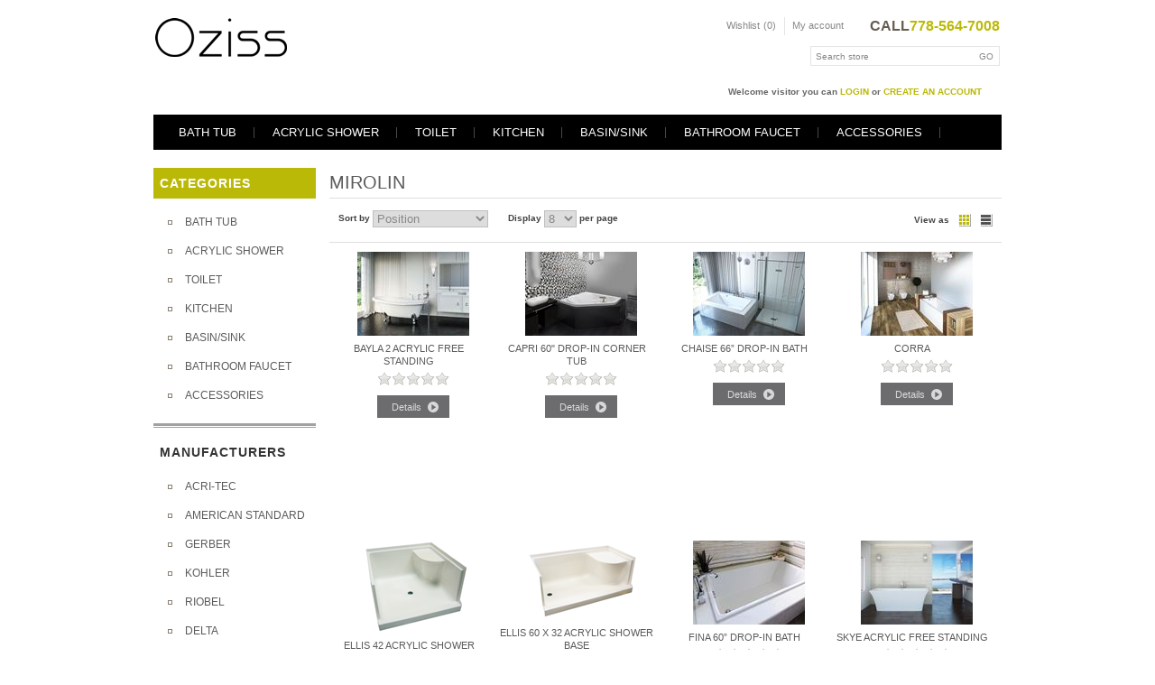

--- FILE ---
content_type: text/html; charset=utf-8
request_url: http://ozissdesigns.com/mirolin
body_size: 42525
content:

<!DOCTYPE html>
<html >
<head>
    <title>OZISS - WHOLESALE PLUMBING FIXTURES. MIROLIN</title>
    <meta http-equiv="Content-type" content="text/html;charset=UTF-8" />
    <meta name="description" content="" />
    <meta name="keywords" content="" />
    <meta name="generator" content="nopCommerce" />
    
    
            <meta name="viewport" content="width=device-width, initial-scale=1">

    
    <link href="/Themes/Furniture/Content/styles.css" rel="stylesheet" type="text/css" />
<link href="/Themes/Furniture/Content/responsive.css" rel="stylesheet" type="text/css" />
<link href="/Content/jquery-ui-themes/smoothness/jquery-ui-1.10.3.custom.min.css" rel="stylesheet" type="text/css" />

    <script src="/Scripts/jquery-1.10.2.min.js" type="text/javascript"></script>
<script src="/Scripts/jquery.validate.min.js" type="text/javascript"></script>
<script src="/Scripts/jquery.validate.unobtrusive.min.js" type="text/javascript"></script>
<script src="/Scripts/jquery-ui-1.10.3.custom.min.js" type="text/javascript"></script>
<script src="/Scripts/jquery-migrate-1.2.1.min.js" type="text/javascript"></script>
<script src="/Scripts/public.common.js" type="text/javascript"></script>
<script src="/Scripts/public.ajaxcart.js" type="text/javascript"></script>
<script src="/Themes/Furniture/Scripts/jquery.dd.min.js" type="text/javascript"></script>

    
    
    
    
    
<link rel="shortcut icon" href="http://ozissdesigns.com/favicon.ico" />
    <!--Powered by nopCommerce - http://www.nopCommerce.com-->
    <!--Copyright (c) 2008-2014-->
</head>
<body>
    


<div id="dialog-notifications-success" title="Notification" style="display:none;">
</div>
<div id="dialog-notifications-error" title="Error" style="display:none;">
</div>
<div id="bar-notification" class="bar-notification">
    <span class="close" title="Close">&nbsp;</span>
</div>




<!--[if lte IE 6]>
    <div style="clear:both; height:59px; position:relative;">
        <a href="http://www.microsoft.com/windows/internet-explorer/default.aspx" target="_blank">
            <img src="/Themes/Furniture/Content/images/warning_bar.jpg" height="42" width="820" alt="You are using an outdated browser. For a faster, safer browsing experience, upgrade for free today." />
        </a>
    </div>
<![endif]-->

<div class="master-wrapper-page">
    
    <div class="master-wrapper-content">
        <script type="text/javascript">
            AjaxCart.init(false, '.shopping-cart-box .cart-qty .qty', '.header-links .wishlist-qty', '#flyout-cart');
        </script>
        

<div class="header">
    
    <div class="header-logo">
        <a href="/">
            <img title="" alt="OZISS INDUSTRIES INC." src="/Themes/Furniture/Content/images/logo.png">
        </a>
    </div>
    <div class="header-links-wrapper">
        <div class="header-links">
    <ul>
        
            <li>
                <a href="/wishlist" class="ico-wishlist">
                    <span class="wishlist-label">Wishlist</span>
                    <span class="wishlist-qty">(0)</span>
                </a>
            </li>
            <li class="divider"></li>
        <li><a href="/customer/info" class="account">My account</a></li>
                
    </ul>
    <div class="call">
    <span class="message">CALL</span>
    <span class="phone">778-564-7008</span>
</div>
</div>

    </div>
    <div class="header-selectors-wrapper">
        <div class="header-selectors-inner">
            <div class="search-box">
                
<form action="/search" method="get" onsubmit="return check_small_search_form()">    <input type="text" class="search-box-text" id="small-searchterms" autocomplete="off" value="Search store" name="q" />
    <input type="submit" class="button-1 search-box-button" value="GO" />
    <script type="text/javascript">
        $(document).ready(function() {
            $("#small-searchterms").focus(function() {
                if (this.value == 'Search store') {
                    this.value = '';
                }
            });

            $("#small-searchterms").blur(function() {
                if (this.value == '') {
                    this.value = 'Search store';
                }
            });
        });

        function check_small_search_form() {
            var search_terms = $("#small-searchterms");
            if (search_terms.val() == "" || search_terms.val() == "Search store") {
                alert('Please enter some search keyword');
                search_terms.focus();
                return false;
            }
            return true;
        }
    </script>
        
            <script type="text/javascript">
                $(function() {
                    $('#small-searchterms').autocomplete({
                            delay: 500,
                            minLength: 3,
                            source: '/catalog/searchtermautocomplete',
                            select: function(event, ui) {
                                $("#small-searchterms").val(ui.item.label);
                                setLocation(ui.item.producturl);
                                return false;
                            }
                        })
                        .data("ui-autocomplete")._renderItem = function(ul, item) {
                            var t = item.label;
                            //html encode
                            t = htmlEncode(t);
                            return $("<li></li>")
                                .data("item.autocomplete", item)
                                .append("<a>" + t + "</a>")
                            .appendTo(ul);
                    };
                });
            </script>
        
</form>
            </div>
            <div class="selectors">
                <div class="tax-display-type-selector">
                    
                </div>
                <div class="language-selector">
                    
                </div>
                <div class="currency-selector">
                    
                </div>
            </div>
            
        </div>
        <div class="header-shoppingcart-wrapper">
            <div class="shopping-cart-box">
</div>
            
            <div class="welcome-block">
        <span>
            Welcome visitor you can 
            <a href="/login" class="ico-login">login</a>
             or 
            <a href="/register" class="ico-register">create an account</a>
        </span>
</div>

        </div>
    </div>
</div>


<script type="text/javascript">
    $(document).ready(function (e) {
        try {
            $(".header-selectors-wrapper select").msDropDown();
        } catch (e) {
            alert(e.message);
        }
    });
</script>
        <div class="header-menu">
            

<ul class="top-menu">
    

    <li>
        <a href="/bath-tubs">BATH TUB
        </a>
                <div class="top-menu-triangle"></div>
                <ul class="sublist firstLevel">
    <li>
        <a href="/free-standing">FREE STANDING
        </a>
                <ul class="sublist ">
    <li>
        <a href="/acyrlic">ACRYLIC
        </a>

    </li>
    <li>
        <a href="/composite">COMPOSITE
        </a>

    </li>
    <li>
        <a href="/clawfoot">CLAWFOOT
        </a>

    </li>
                </ul>

    </li>
    <li>
        <a href="/drop-ins">DROP-IN (ISLAND)
        </a>
                <ul class="sublist ">
    <li>
        <a href="/oval">OVAL
        </a>

    </li>
    <li>
        <a href="/rectangular">RECTANGULAR
        </a>

    </li>
                </ul>

    </li>
    <li>
        <a href="/skirted">SKIRTED
        </a>

    </li>
    <li>
        <a href="/corner">CORNER
        </a>

    </li>
    <li>
        <a href="/accessories">ACCESSORIES
        </a>

    </li>
                </ul>

    </li>
    <li>
        <a href="/shower">ACRYLIC SHOWER
        </a>
                <div class="top-menu-triangle"></div>
                <ul class="sublist firstLevel">
    <li>
        <a href="/shower-bases">SHOWER BASES
        </a>

    </li>
    <li>
        <a href="/shower-stalls">SHOWER STALLS
        </a>

    </li>
    <li>
        <a href="/accessories-3">ACCESSORIES
        </a>

    </li>
                </ul>

    </li>
    <li>
        <a href="/toilet">TOILET
        </a>
                <div class="top-menu-triangle"></div>
                <ul class="sublist firstLevel">
    <li>
        <a href="/one-piece">ONE-PIECE
        </a>

    </li>
    <li>
        <a href="/two-piece">TWO-PIECE
        </a>

    </li>
    <li>
        <a href="/seats-bidets">SEATS &amp; BIDETS
        </a>

    </li>
    <li>
        <a href="/accessories-4">ACCESSORIES
        </a>

    </li>
                </ul>

    </li>
    <li>
        <a href="/kitchen">KITCHEN
        </a>
                <div class="top-menu-triangle"></div>
                <ul class="sublist firstLevel">
    <li>
        <a href="/kitchen-sinks">KITCHEN SINKS
        </a>

    </li>
    <li>
        <a href="/garburators">GARBURATORS
        </a>

    </li>
    <li>
        <a href="/soap-dispensers">SOAP DISPENSERS
        </a>

    </li>
    <li>
        <a href="/kitchen-2">KITCHEN FAUCETS
        </a>

    </li>
    <li>
        <a href="/pot-fillers-2">POT FILLERS
        </a>

    </li>
    <li>
        <a href="/accessories-2">ACCESSORIES
        </a>

    </li>
                </ul>

    </li>
    <li>
        <a href="/basins">BASIN/SINK
        </a>
                <div class="top-menu-triangle"></div>
                <ul class="sublist firstLevel">
    <li>
        <a href="/art-basins">ARTISTIC BASINS 
        </a>

    </li>
    <li>
        <a href="/undermount">UNDERMOUNT CERAMIC
        </a>

    </li>
    <li>
        <a href="/topmount">DROP IN CERAMIC
        </a>

    </li>
    <li>
        <a href="/lavatory">COUNTERTOP CERAMIC
        </a>

    </li>
    <li>
        <a href="/accessories-5">ACCESSORIES
        </a>

    </li>
                </ul>

    </li>
    <li>
        <a href="/faucets">BATHROOM FAUCET
        </a>
                <div class="top-menu-triangle"></div>
                <ul class="sublist firstLevel">
    <li>
        <a href="/roman-tub-fillers">ROMAN TUB FILLERS
        </a>

    </li>
    <li>
        <a href="/lavatory-2">LAVATORY/SINK FAUCETS
        </a>

    </li>
    <li>
        <a href="/free-standing-tub-fillers">FREE STANDING/FLOORMOUNT TUB FILLERS
        </a>

    </li>
    <li>
        <a href="/shower-kits">SHOWER KITS
        </a>

    </li>
    <li>
        <a href="/hand-shower">HAND SHOWER/SHOWER HEAD/RAIN SHOWER
        </a>

    </li>
    <li>
        <a href="/shower-panel">SHOWER PANEL
        </a>

    </li>
    <li>
        <a href="/accessories-6">ACCESSORIES
        </a>

    </li>
                </ul>

    </li>
    <li>
        <a href="/accesories">ACCESSORIES
        </a>
                <div class="top-menu-triangle"></div>

    </li>
            <li><a href="/contactus-2"></a></li>
        
</ul>

<script type="text/javascript">
    $('li', '.top-menu').on('mouseenter', function () {
        $('a', $(this)).first().addClass('hover');
        if (!$(this).parent().hasClass('top-menu')) {
            var width = $(this).innerWidth();
            $('.sublist', $(this)).first().css('left', width + 15);
        }
        $('.sublist', $(this)).first().addClass('active');
        $('.top-menu-triangle', $(this)).addClass('active');
    });

    $('li', '.top-menu').on('mouseleave', function () {
        $('a', $(this)).first().removeClass('hover');
        $('.sublist', $(this)).first().removeClass('active');
        $('.top-menu-triangle', $(this)).removeClass('active');
    });

</script>

    <div id="mob-menu-button">
        <a href="">
            <span class="icon"><span class="line"></span><span class="line"></span><span class="line"></span></span>

            <span>Categories</span>
        </a>
    </div>
    <ul class="mob-top-menu">
        
    <li>
        <a href="/bath-tubs">BATH TUB
        </a>
                <div class="top-menu-triangle"></div>
                    <span class="expand">&nbsp;</span>
                <ul class="sublist firstLevel">
    <li>
        <a href="/free-standing">FREE STANDING
        </a>
                    <span class="expand">&nbsp;</span>
                <ul class="sublist ">
    <li>
        <a href="/acyrlic">ACRYLIC
        </a>

    </li>
    <li>
        <a href="/composite">COMPOSITE
        </a>

    </li>
    <li>
        <a href="/clawfoot">CLAWFOOT
        </a>

    </li>
                </ul>

    </li>
    <li>
        <a href="/drop-ins">DROP-IN (ISLAND)
        </a>
                    <span class="expand">&nbsp;</span>
                <ul class="sublist ">
    <li>
        <a href="/oval">OVAL
        </a>

    </li>
    <li>
        <a href="/rectangular">RECTANGULAR
        </a>

    </li>
                </ul>

    </li>
    <li>
        <a href="/skirted">SKIRTED
        </a>

    </li>
    <li>
        <a href="/corner">CORNER
        </a>

    </li>
    <li>
        <a href="/accessories">ACCESSORIES
        </a>

    </li>
                </ul>

    </li>
    <li>
        <a href="/shower">ACRYLIC SHOWER
        </a>
                <div class="top-menu-triangle"></div>
                    <span class="expand">&nbsp;</span>
                <ul class="sublist firstLevel">
    <li>
        <a href="/shower-bases">SHOWER BASES
        </a>

    </li>
    <li>
        <a href="/shower-stalls">SHOWER STALLS
        </a>

    </li>
    <li>
        <a href="/accessories-3">ACCESSORIES
        </a>

    </li>
                </ul>

    </li>
    <li>
        <a href="/toilet">TOILET
        </a>
                <div class="top-menu-triangle"></div>
                    <span class="expand">&nbsp;</span>
                <ul class="sublist firstLevel">
    <li>
        <a href="/one-piece">ONE-PIECE
        </a>

    </li>
    <li>
        <a href="/two-piece">TWO-PIECE
        </a>

    </li>
    <li>
        <a href="/seats-bidets">SEATS &amp; BIDETS
        </a>

    </li>
    <li>
        <a href="/accessories-4">ACCESSORIES
        </a>

    </li>
                </ul>

    </li>
    <li>
        <a href="/kitchen">KITCHEN
        </a>
                <div class="top-menu-triangle"></div>
                    <span class="expand">&nbsp;</span>
                <ul class="sublist firstLevel">
    <li>
        <a href="/kitchen-sinks">KITCHEN SINKS
        </a>

    </li>
    <li>
        <a href="/garburators">GARBURATORS
        </a>

    </li>
    <li>
        <a href="/soap-dispensers">SOAP DISPENSERS
        </a>

    </li>
    <li>
        <a href="/kitchen-2">KITCHEN FAUCETS
        </a>

    </li>
    <li>
        <a href="/pot-fillers-2">POT FILLERS
        </a>

    </li>
    <li>
        <a href="/accessories-2">ACCESSORIES
        </a>

    </li>
                </ul>

    </li>
    <li>
        <a href="/basins">BASIN/SINK
        </a>
                <div class="top-menu-triangle"></div>
                    <span class="expand">&nbsp;</span>
                <ul class="sublist firstLevel">
    <li>
        <a href="/art-basins">ARTISTIC BASINS 
        </a>

    </li>
    <li>
        <a href="/undermount">UNDERMOUNT CERAMIC
        </a>

    </li>
    <li>
        <a href="/topmount">DROP IN CERAMIC
        </a>

    </li>
    <li>
        <a href="/lavatory">COUNTERTOP CERAMIC
        </a>

    </li>
    <li>
        <a href="/accessories-5">ACCESSORIES
        </a>

    </li>
                </ul>

    </li>
    <li>
        <a href="/faucets">BATHROOM FAUCET
        </a>
                <div class="top-menu-triangle"></div>
                    <span class="expand">&nbsp;</span>
                <ul class="sublist firstLevel">
    <li>
        <a href="/roman-tub-fillers">ROMAN TUB FILLERS
        </a>

    </li>
    <li>
        <a href="/lavatory-2">LAVATORY/SINK FAUCETS
        </a>

    </li>
    <li>
        <a href="/free-standing-tub-fillers">FREE STANDING/FLOORMOUNT TUB FILLERS
        </a>

    </li>
    <li>
        <a href="/shower-kits">SHOWER KITS
        </a>

    </li>
    <li>
        <a href="/hand-shower">HAND SHOWER/SHOWER HEAD/RAIN SHOWER
        </a>

    </li>
    <li>
        <a href="/shower-panel">SHOWER PANEL
        </a>

    </li>
    <li>
        <a href="/accessories-6">ACCESSORIES
        </a>

    </li>
                </ul>

    </li>
    <li>
        <a href="/accesories">ACCESSORIES
        </a>
                <div class="top-menu-triangle"></div>

    </li>
                    <li><a href="/contactus-2"></a></li>
                
    </ul>
    <script type="text/javascript">
        $('a', $('#mob-menu-button')).toggle(function() {
                $('.mob-top-menu').addClass('show');
            },
            function() {
                $('.mob-top-menu').removeClass('show');
            }
        );

        $(function($) {
            $('.mob-top-menu .expand').click(function() {
                var parent = $(this).parent();
                if (parent.hasClass('active')) {
                    $(".sublist:first", parent).hide(300);
                    parent.removeClass('active');
                } else {
                    $(".sublist:first", parent).show(300);
                    parent.addClass('active');
                }
            });
        });
    </script>

        </div>
        
        
        <div class="ajax-loading-block-window" style="display: none">
            <div class="loading-image">
            </div>
        </div>
        <div class="master-wrapper-main">
            

<div class="side-2">

    <div class="block block-category-navigation">
        <div class="title">
            <strong>Categories</strong>
        </div>
        <div class="listbox">
            <ul class="list">
    <li class="inactive">
        <a href="/bath-tubs">BATH TUB
        </a>

    </li>
    <li class="inactive">
        <a href="/shower">ACRYLIC SHOWER
        </a>

    </li>
    <li class="inactive">
        <a href="/toilet">TOILET
        </a>

    </li>
    <li class="inactive">
        <a href="/kitchen">KITCHEN
        </a>

    </li>
    <li class="inactive">
        <a href="/basins">BASIN/SINK
        </a>

    </li>
    <li class="inactive">
        <a href="/faucets">BATHROOM FAUCET
        </a>

    </li>
    <li class="inactive">
        <a href="/accesories">ACCESSORIES
        </a>

    </li>
            </ul>
        </div>
    </div>
    <div class="block block-manufacturer-navigation">
        <div class="title">
            <strong>Manufacturers</strong>
        </div>
        <div class="listbox">
            <ul class="list">
                    <li class="inactive"><a href="/acr-tec">ACRI-TEC</a>
                    </li>
                    <li class="inactive"><a href="/american-standard">AMERICAN STANDARD</a>
                    </li>
                    <li class="inactive"><a href="/gerber">GERBER</a>
                    </li>
                    <li class="inactive"><a href="/kohler">KOHLER</a>
                    </li>
                    <li class="inactive"><a href="/riobel">RIOBEL</a>
                    </li>
                    <li class="inactive"><a href="/delta">DELTA</a>
                    </li>
                    <li class="inactive"><a href="/moen">MOEN</a>
                    </li>
                    <li class="inactive"><a href="/grohe">GROHE</a>
                    </li>
                    <li class="inactive"><a href="/aquabrass">AQUABRASS</a>
                    </li>
                    <li class="inactive"><a href="/toto">TOTO</a>
                    </li>
            </ul>
                <div class="view-all">
                    <a href="/manufacturer/all">View all</a>
                </div>
        </div>
    </div>
    <div class="block block-popular-tags">
        <div class="title">
            <strong>Popular tags</strong>
        </div>
        <div class="listbox">
            <div class="tags">
                <ul>
                        <li><a href="/producttag/35/air-dryer" style="font-size:90%;">AIR DRYER</a></li>
                        <li><a href="/producttag/19/automatic-flush" style="font-size:90%;">automatic flush</a></li>
                        <li><a href="/producttag/28/bidet" style="font-size:90%;">BIDET</a></li>
                        <li><a href="/producttag/29/bidet-seat" style="font-size:90%;">BIDET SEAT</a></li>
                        <li><a href="/producttag/30/bidet-toilet" style="font-size:90%;">BIDET TOILET</a></li>
                        <li><a href="/producttag/17/bidet-toilet-combo" style="font-size:90%;">bidet toilet combo</a></li>
                        <li><a href="/producttag/8/brizo" style="font-size:90%;">BRIZO</a></li>
                        <li><a href="/producttag/27/designer-fixture" style="font-size:90%;">designer fixture.</a></li>
                        <li><a href="/producttag/37/dual-flush-toilet" style="font-size:90%;">Dual Flush Toilet</a></li>
                        <li><a href="/producttag/26/eco-friendly" style="font-size:90%;">eco-friendly</a></li>
                        <li><a href="/producttag/7/faucet" style="font-size:90%;">FAUCET</a></li>
                        <li><a href="/producttag/18/heated-seat" style="font-size:90%;">heated seat</a></li>
                        <li><a href="/producttag/36/intelligent-toilet" style="font-size:90%;">Intelligent Toilet</a></li>
                        <li><a href="/producttag/5/kitchen" style="font-size:90%;">KITCHEN</a></li>
                        <li><a href="/producttag/10/kitchen-faucet" style="font-size:90%;">KITCHEN FAUCET</a></li>
                </ul>
            </div>
                <div class="view-all">
                    <a href="/producttag/all">View all</a>
                </div>
        </div>
    </div>
<div class="block block-newsletter">
    <div class="title">
        <strong>Newsletter</strong>
    </div>
    <div class="listbox">
        <div id="newsletter-subscribe-block" class="newsletter-subscribe-block">
            <span>Sign up for our newsletter:</span>
            <div class="newsletter-email">
                
                <input type="text"
                       id="newsletter-email"
                       name="NewsletterEmail"
                       value="Put your e-mail here..."
                       onfocus="if (this.value == 'Put your e-mail here...') this.value = '';"
                       onblur="if (this.value == '' ) {this.value='Put your e-mail here...' ;}" />
                <span class="field-validation-valid" data-valmsg-for="NewsletterEmail" data-valmsg-replace="true"></span>
            </div>
            <div class="buttons">
                <input type="button" value="Subscribe" id="newsletter-subscribe-button" class="button-1 newsletter-subscribe-button" />
                <span id="subscribe-loading-progress" style="display: none;" class="please-wait">Wait...</span>
            </div>
        </div>
        <div id="newsletter-result-block" class="newsletter-result-block">
        </div>
    </div>
    <script type="text/javascript">
        $(document).ready(function () {
            $('#newsletter-subscribe-button').click(function () {

                var email = $("#newsletter-email").val();
                var subscribeProgress = $("#subscribe-loading-progress");
                subscribeProgress.show();
                $.ajax({
                    cache: false,
                    type: "POST",
                    url: "/subscribenewsletter",
                    data: { "email": email },
                    success: function (data) {
                        subscribeProgress.hide();
                        $("#newsletter-result-block").html(data.Result);
                        if (data.Success) {
                            $('#newsletter-subscribe-block').hide();
                            $('#newsletter-result-block').show();
                        }
                        else {
                            $('#newsletter-result-block').fadeIn("slow").delay(2000).fadeOut("slow");
                        }
                    },
                    error: function (xhr, ajaxOptions, thrownError) {
                        alert('Failed to subscribe.');
                        subscribeProgress.hide();
                    }
                });
                return false;
            });
        });
    </script>
</div>
</div>
<div class="center-2">
    
    
<div class="page manufacturer-page">
    <div class="page-title">
        <h1>MIROLIN</h1>
    </div>
    <div class="page-body">
        
        
        
        
        
        <div class="product-selectors">
            
                <div class="product-sorting">
                    <span>Sort by</span>
                    <select id="products-orderby" name="products-orderby" onchange="setLocation(this.value);"><option selected="selected" value="http://ozissdesigns.com/mirolin?orderby=0">Position</option>
<option value="http://ozissdesigns.com/mirolin?orderby=5">Name: A to Z</option>
<option value="http://ozissdesigns.com/mirolin?orderby=6">Name: Z to A</option>
<option value="http://ozissdesigns.com/mirolin?orderby=10">Price: Low to High</option>
<option value="http://ozissdesigns.com/mirolin?orderby=11">Price: High to Low</option>
<option value="http://ozissdesigns.com/mirolin?orderby=15">Created on</option>
</select>
                </div>
                                        <div class="product-viewmode">
                    <span>View as</span>
                            <a class="grid-view selected" href="http://ozissdesigns.com/mirolin?viewmode=grid" title="Grid view"></a>
                            <a class="list-view " href="http://ozissdesigns.com/mirolin?viewmode=list" title="List view"></a>

                </div>
                            <div class="product-page-size">
                    <span>Display</span>
                    <select id="products-pagesize" name="products-pagesize" onchange="setLocation(this.value);"><option value="http://ozissdesigns.com/mirolin?pagesize=4">4</option>
<option selected="selected" value="http://ozissdesigns.com/mirolin?pagesize=8">8</option>
<option value="http://ozissdesigns.com/mirolin?pagesize=12">12</option>
</select>
                    <span>per page</span>
                </div>
        </div>
        
        
        
                <div class="product-grid">
                        <div class="item-box">
                            
<div class="product-item" data-productid="967">
    <div class="picture">
        <a href="/bayla-2-acrylic-free-standing-3" title="Show details for   Bayla 2 Acrylic Free Standing">
            <img alt="Picture of   Bayla 2 Acrylic Free Standing" src="http://ozissdesigns.com/content/images/thumbs/0001354_bayla-2-acrylic-free-standing_125.jpeg" title="Show details for   Bayla 2 Acrylic Free Standing" />
        </a>
    </div>
    <div class="details">
        <h2 class="product-title">
            <a href="/bayla-2-acrylic-free-standing-3">  Bayla 2 Acrylic Free Standing</a>
        </h2>
            <div class="product-rating-box" title="0 review(s)">
                <div class="rating">
                    <div style="width: 0%">
                    </div>
                </div>
            </div>
        <div class="description">
            MODEL#: CF1020
        </div>
        <div class="add-info">
            <div class="prices">
                <span class="price actual-price"></span>
            </div>
            <div class="buttons">
                <input type="button" value="Details" class="product-box-detail-button" onclick="setLocation('/bayla-2-acrylic-free-standing-3')" />
                
            </div>
            
        </div>
    </div>
</div>

                        </div>
                        <div class="item-box">
                            
<div class="product-item" data-productid="968">
    <div class="picture">
        <a href="/capri-drop-in-baths-3" title="Show details for   Capri 60&quot; Drop-in CORNER TUB">
            <img alt="Picture of   Capri 60&quot; Drop-in CORNER TUB" src="http://www.ozissdesigns.com/content/images/thumbs/0001355_capri-60-drop-in-corner-tub_125.jpeg" title="Show details for   Capri 60&quot; Drop-in CORNER TUB" />
        </a>
    </div>
    <div class="details">
        <h2 class="product-title">
            <a href="/capri-drop-in-baths-3">  Capri 60&quot; Drop-in CORNER TUB</a>
        </h2>
            <div class="product-rating-box" title="0 review(s)">
                <div class="rating">
                    <div style="width: 0%">
                    </div>
                </div>
            </div>
        <div class="description">
            BO51 (Drain right of centre)
BO50 (Drain left of centre)
        </div>
        <div class="add-info">
            <div class="prices">
                <span class="price actual-price"></span>
            </div>
            <div class="buttons">
                <input type="button" value="Details" class="product-box-detail-button" onclick="setLocation('/capri-drop-in-baths-3')" />
                
            </div>
            
        </div>
    </div>
</div>

                        </div>
                        <div class="item-box">
                            
<div class="product-item" data-productid="969">
    <div class="picture">
        <a href="/mirolin-chaise-66-drop-in-bath-3" title="Show details for   Chaise 66” Drop-In Bath">
            <img alt="Picture of   Chaise 66” Drop-In Bath" src="http://ozissdesigns.com/content/images/thumbs/0001356_chaise-66-drop-in-bath_125.jpeg" title="Show details for   Chaise 66” Drop-In Bath" />
        </a>
    </div>
    <div class="details">
        <h2 class="product-title">
            <a href="/mirolin-chaise-66-drop-in-bath-3">  Chaise 66” Drop-In Bath</a>
        </h2>
            <div class="product-rating-box" title="0 review(s)">
                <div class="rating">
                    <div style="width: 0%">
                    </div>
                </div>
            </div>
        <div class="description">
            
        </div>
        <div class="add-info">
            <div class="prices">
                <span class="price actual-price"></span>
            </div>
            <div class="buttons">
                <input type="button" value="Details" class="product-box-detail-button" onclick="setLocation('/mirolin-chaise-66-drop-in-bath-3')" />
                
            </div>
            
        </div>
    </div>
</div>

                        </div>
                        <div class="item-box">
                            
<div class="product-item" data-productid="970">
    <div class="picture">
        <a href="/corra-3" title="Show details for   CORRA">
            <img alt="Picture of   CORRA" src="http://www.ozissdesigns.com/content/images/thumbs/0001357_corra_125.jpeg" title="Show details for   CORRA" />
        </a>
    </div>
    <div class="details">
        <h2 class="product-title">
            <a href="/corra-3">  CORRA</a>
        </h2>
            <div class="product-rating-box" title="0 review(s)">
                <div class="rating">
                    <div style="width: 0%">
                    </div>
                </div>
            </div>
        <div class="description">
            MODEL NO:BO32L/R
        </div>
        <div class="add-info">
            <div class="prices">
                <span class="price actual-price"></span>
            </div>
            <div class="buttons">
                <input type="button" value="Details" class="product-box-detail-button" onclick="setLocation('/corra-3')" />
                
            </div>
            
        </div>
    </div>
</div>

                        </div>
                        <div class="item-box">
                            
<div class="product-item" data-productid="971">
    <div class="picture">
        <a href="/mirolin-ellis-42-acrylic-shower-base-3" title="Show details for   Ellis 42 Acrylic Shower Base">
            <img alt="Picture of   Ellis 42 Acrylic Shower Base" src="http://ozissdesigns.com/content/images/thumbs/0001471_ellis-42-acrylic-shower-base_125.png" title="Show details for   Ellis 42 Acrylic Shower Base" />
        </a>
    </div>
    <div class="details">
        <h2 class="product-title">
            <a href="/mirolin-ellis-42-acrylic-shower-base-3">  Ellis 42 Acrylic Shower Base</a>
        </h2>
            <div class="product-rating-box" title="0 review(s)">
                <div class="rating">
                    <div style="width: 0%">
                    </div>
                </div>
            </div>
        <div class="description">
            
        </div>
        <div class="add-info">
            <div class="prices">
                <span class="price actual-price"></span>
            </div>
            <div class="buttons">
                <input type="button" value="Details" class="product-box-detail-button" onclick="setLocation('/mirolin-ellis-42-acrylic-shower-base-3')" />
                
            </div>
            
        </div>
    </div>
</div>

                        </div>
                        <div class="item-box">
                            
<div class="product-item" data-productid="972">
    <div class="picture">
        <a href="/ellis-60-x-32-acrylic-shower-base-3" title="Show details for   Ellis 60 x 32 Acrylic Shower Base">
            <img alt="Picture of   Ellis 60 x 32 Acrylic Shower Base" src="http://ozissdesigns.com/content/images/thumbs/0001470_ellis-60-x-32-acrylic-shower-base_125.png" title="Show details for   Ellis 60 x 32 Acrylic Shower Base" />
        </a>
    </div>
    <div class="details">
        <h2 class="product-title">
            <a href="/ellis-60-x-32-acrylic-shower-base-3">  Ellis 60 x 32 Acrylic Shower Base</a>
        </h2>
            <div class="product-rating-box" title="0 review(s)">
                <div class="rating">
                    <div style="width: 0%">
                    </div>
                </div>
            </div>
        <div class="description">
            
        </div>
        <div class="add-info">
            <div class="prices">
                <span class="price actual-price"></span>
            </div>
            <div class="buttons">
                <input type="button" value="Details" class="product-box-detail-button" onclick="setLocation('/ellis-60-x-32-acrylic-shower-base-3')" />
                
            </div>
            
        </div>
    </div>
</div>

                        </div>
                        <div class="item-box">
                            
<div class="product-item" data-productid="973">
    <div class="picture">
        <a href="/mirolin-fina-60-drop-in-bath-3" title="Show details for   Fina 60” Drop-In Bath">
            <img alt="Picture of   Fina 60” Drop-In Bath" src="http://www.ozissdesigns.com/content/images/thumbs/0001360_fina-60-drop-in-bath_125.jpeg" title="Show details for   Fina 60” Drop-In Bath" />
        </a>
    </div>
    <div class="details">
        <h2 class="product-title">
            <a href="/mirolin-fina-60-drop-in-bath-3">  Fina 60” Drop-In Bath</a>
        </h2>
            <div class="product-rating-box" title="0 review(s)">
                <div class="rating">
                    <div style="width: 0%">
                    </div>
                </div>
            </div>
        <div class="description">
            MODEL#: BO68S
        </div>
        <div class="add-info">
            <div class="prices">
                <span class="price actual-price"></span>
            </div>
            <div class="buttons">
                <input type="button" value="Details" class="product-box-detail-button" onclick="setLocation('/mirolin-fina-60-drop-in-bath-3')" />
                
            </div>
            
        </div>
    </div>
</div>

                        </div>
                        <div class="item-box">
                            
<div class="product-item" data-productid="974">
    <div class="picture">
        <a href="/mirolin-skye-acrylic-free-standing-3" title="Show details for   Skye Acrylic Free Standing">
            <img alt="Picture of   Skye Acrylic Free Standing" src="http://ozissdesigns.com/content/images/thumbs/0001361_skye-acrylic-free-standing_125.jpeg" title="Show details for   Skye Acrylic Free Standing" />
        </a>
    </div>
    <div class="details">
        <h2 class="product-title">
            <a href="/mirolin-skye-acrylic-free-standing-3">  Skye Acrylic Free Standing</a>
        </h2>
            <div class="product-rating-box" title="0 review(s)">
                <div class="rating">
                    <div style="width: 0%">
                    </div>
                </div>
            </div>
        <div class="description">
            MODEL#: CF1012
        </div>
        <div class="add-info">
            <div class="prices">
                <span class="price actual-price"></span>
            </div>
            <div class="buttons">
                <input type="button" value="Details" class="product-box-detail-button" onclick="setLocation('/mirolin-skye-acrylic-free-standing-3')" />
                
            </div>
            
        </div>
    </div>
</div>

                        </div>
                </div>
        <div class="pager">
            <ul><li class="current-page"><span>1</span></li><li class="individual-page"><a href="/mirolin?pagenumber=2">2</a></li><li class="next-page"><a href="/mirolin?pagenumber=2">Next</a></li></ul>
        </div>
        
    </div>
</div>

    
</div>

        </div>
        
    </div>
    
<div class="footer">
    <div class="footer-menu-wrapper">
        <div class="column information">
            <h3>Information</h3>
            <ul>
                    <li><a href="/sitemap">Sitemap</a></li>
                <li><a href="/shipping-returns">Shipping & Returns</a></li>
                <li><a href="/privacy-policy">Privacy Notice</a></li>
                <li><a href="/conditions-of-use">Conditions of Use</a></li>
                <li><a href="/about-us">About us</a></li>
                <li><a href="/contactus">Contact us</a></li>
            </ul>
        </div>
        <div class="column customer-service">
            <h3>Customer service</h3>
            <ul>
                <li><a href="/search">Search</a> </li>
                    <li><a href="/news">News</a></li>
                                    <li><a href="/blog">Blog</a></li>
                                                    <li><a href="/recentlyviewedproducts">Recently viewed products</a></li>
                                    <li><a href="/compareproducts">Compare products list</a></li>
                                    <li><a href="/newproducts">New products</a></li>
            </ul>
        </div>
        <div class="column my-account">
            <h3>My account</h3>
            <ul>
                <li><a href="/customer/info" class="account">My account</a></li>
                    <li><a href="/order/history">Orders</a></li>
                                    <li><a href="/customer/addresses" class="">Addresses</a></li>
                                                    <li><a href="/wishlist" class="ico-wishlist">Wishlist</a></li>
            </ul>
        </div>
        <div class="column follow-us">
            <h3>Follow us</h3>
            <ul>
                    <li class="facebook"><a href="https://www.facebook.com/Oziss-Industries-904139106310245" target="_blank">Facebook</a></li>
                                                    <li class="twitter"><a href="https://twitter.com/nopCommerce" target="_blank">Twitter</a></li>
                                                    <li class="rss"><a href="/news/rss/1">RSS</a></li>
                                                    <li class="youtube"><a href="http://www.youtube.com/user/nopCommerce" target="_blank">YouTube</a></li>
                                                    <li class="google-plus"><a href="https://plus.google.com/+OzissIndustriesIncSurrey/about?gmbpt=true&amp;_ga=1.33432830.1964459017.1465078415" target="_blank">Google+</a></li>
            </ul>
        </div>
    </div>
    <div class="footer-poweredby">
        Powered by <a href="http://www.nopcommerce.com/">nopCommerce</a>
        
    </div>
    <div class="footer-disclaimer">
        Copyright &copy; 2026 OZISS INDUSTRIES INC.. All rights reserved.
    </div>
    <div class="footer-store-theme">
        

<select id="store-theme" name="store-theme" onchange="setLocation(this.value);"><option value="/common/setstoretheme?themename=defaultclean&amp;returnurl=%2fmirolin">Default clean</option>
<option selected="selected" value="/common/setstoretheme?themename=furniture&amp;returnurl=%2fmirolin">Furniture</option>
</select>
    </div>
    
</div>
</div>



    
    
</body>
</html>


--- FILE ---
content_type: text/css
request_url: http://ozissdesigns.com/Themes/Furniture/Content/styles.css
body_size: 110413
content:
/* RESET STYLESHEET (html5doctor.com) v1.6.1 */
html,body,div,span,object,iframe,h1,h2,h3,h4,h5,h6,blockquote,pre,abbr,address,cite,code,del,dfn,em,img,ins,kbd,q,samp,small,strong,sub,sup,var,b,i,dl,dt,dd,ol,ul,li,fieldset,form,label,legend,table,caption,tbody,tfoot,thead,tr,th,td,article,aside,canvas,details,figcaption,figure,footer,header,hgroup,menu,nav,section,summary,time,mark,audio,video{margin:0;padding:0;border:0;outline:0;font-size:100%;vertical-align:baseline;background:transparent;}
body{line-height:1;}
article,aside,details,figcaption,figure,footer,header,hgroup,menu,nav,section{display:block;}
nav ul{list-style:none;}
blockquote,q{quotes:none;}
blockquote:before,blockquote:after,q:before,q:after{content:'';content:none;}
a{margin:0;padding:0;font-size:100%;vertical-align:baseline;background:transparent;}
ins{background-color:#ff9;color:#000;text-decoration:none;}
mark{background-color:#ff9;color:#000;font-style:italic;font-weight:bold;}
del{text-decoration:line-through;}
abbr[title],dfn[title]{border-bottom:1px dotted;cursor:help;}
table{border-collapse:collapse;border-spacing:0;}
hr{display:block;height:1px;border:0;border-top:1px solid #cccccc;margin:1em 0;padding:0;}
input,select{vertical-align:middle;}
/* END RESET CSS (html5doctor.com) */





/* OTHER RESET STYLESHEET (HTML GENERAL) */
body{text-align:center;font-family:arial,verdana,helvetica,sans-serif;font-size:12px;background:none repeat scroll 0 0 #FFF;color:#666;line-height:normal;}
body.popup-window{background:none;}
a{color:#5C5B5B;text-decoration:none;font-weight:normal;}
a:hover{color:#B80709;text-decoration:underline;}
h1,h2,h3,h4,h5,h6{font-family:arial,helvetica,sans-serif;}
h2,h3{font-size:16px;}
textarea{width:100%;font-family:Verdana,Arial,sans-serif;font-size:11px;border:1px solid #c1bec0;}
checkbox,input,radio,select,button{}
fieldset{margin:0px 0px 15px;border:1px solid #c9c9c9;padding:15px;}
legend{font-weight:bold;line-height:20px;font-size:16px;}
input[type="text"],input[type="password"]{border:1px solid #c1bec0;color: #888;}
input[type="text"]:disabled{background:none repeat scroll 0 0 #FFF;}


/* MASTER PAGE WRAPPERS */
.master-wrapper-page{margin:15px auto 0;width:940px;background:none repeat scroll 0 0 #FFF;}
.master-wrapper-content{width:940px;margin:0 auto;padding:0;text-align:left;background: none repeat scroll 0 0 #FFFFFF}
.master-wrapper-main{font-family:arial,helvetica,sans-serif;color:#5C5B5B;zoom:1}
.master-wrapper-main:after{content:".";display:block;clear:both;height:0;font-size:0;line-height:0;visibility:hidden;}
/* one column master page */
.master-wrapper-main .center-1{float:left;width:940px;min-height:400px;background:#FFF;display:inline;}
/* two column master page */
.master-wrapper-main .side-2{float:left;width:180px;margin:10px 0;display:inline;}
.master-wrapper-main .center-2{float:left;width:745px;min-height:400px;padding:10px 0 10px 5px;margin:0 0 10px 10px;display:inline;border-radius:5px;}
/* three column master page */
.master-wrapper-main .leftside-3{float:left;width:180px;margin:10px 0;display:inline;}
.master-wrapper-main .center-3{float:left;width:510px;min-height:400px;padding:10px;margin:10px;;display:inline;border-radius:5px;}
.master-wrapper-main .rightside-3{float:right;width:190px;margin:10px 0;display:inline;}


/* HEADER AND MENU */
.header{padding:0 2px;background:#fff;margin-bottom: 8px;zoom:1}
.header:after{content:".";display:block;clear:both;height:0;font-size:0;line-height:0;visibility:hidden;}
.header .icon{vertical-align:bottom;}
.header .ico-register{}
.header .ico-login{}
.header .ico-logout{}
.header .ico-inbox{}
.header .ico-cart{}
.header .ico-wishlist{}
.header .ico-cart:hover *,.header .ico-wishlist:hover *{text-decoration:underline;cursor:pointer;}
.header .ico-cart span,.header .ico-wishlist span{float:left;}
.header .ico-wishlist .wishlist-qty{margin-left: 4px}
.header-logo{margin-top:5px;float:left;text-align:left;}
.header-logo a{display:table;margin:0 auto;}
.header-logo a img{max-width:100%;}
.header-selectors-wrapper{text-align:right;float:right;width: 650px;margin-top: 7px;zoom:1}
.header-selectors-wrapper:after{content:".";display:block;clear:both;height:0;font-size:0;line-height:0;visibility:hidden;}
.header-selectors-inner {float: right;}
.header-selectors-inner .selectors{float: left;}
.currency-selector{float:right;margin-right: 8px}
.language-selector{float:right;margin-right: 8px}
.tax-display-type-selector{float:right;margin-right: 8px}
ul.language-list{display:inline;line-height:25px;}
ul.language-list li{list-style:none;display:inline;padding:0 5px;float:left;}
ul.language-list li .selected{border:solid 1px #ccc!important;}
ul.language-list li:hover{cursor:pointer;}
.header-links-wrapper{position:relative;float:right;text-align:right;width: 650px}
.header-links{float:right;display:inline-table;}
.header-links .divider{ border-left: 1px solid #e4e4e4;height: 20px;margin: 0;padding: 0;}
.header-links ul{padding:4px 0;height: 20px;margin:0;float:left;}
.header-links ul li{list-style: none outside none;display: inline;padding-right: 9px;margin-left: 8px;float: left;height: 100%;font-size: 11px;}
.header-links a{color: #888;text-decoration: none;float: left;margin-top: 3px}
.header-links a:hover{color:#888;text-decoration: underline;}
.header-links a.account{color:#888;}
.header-links .call {float: left;font-size: 16px;font-weight: bold;margin-left: 20px;margin-top: 5px;max-width: 265px;white-space: nowrap;}
.header-links .call .message {float: left;color: #655c51;text-transform: uppercase;}
.header-links .call .phone {float: left;color: #bbb908;}
.admin-header-links{padding:5px;margin-bottom:-15px; text-align:center;}
.admin-header-links .administration{font-weight:bold;}
.admin-header-links .impersonate{display:block; color:#E44097; margin-bottom:10px;}
.admin-header-links .impersonate a{color:#F93;font-weight:700;}

.header-shoppingcart-wrapper{float:right;margin-top: 12px;width: 650px;font-size: 10px;position: relative;z-index:10;}
.header-shoppingcart-wrapper a, .header-shoppingcart-wrapper a:hover{ color: #666;text-decoration: none;}
.header-shoppingcart-wrapper .cart-qty {position: relative;float: left;width: 94px;height: 28px;line-height: 28px;padding: 0 7px;white-space: nowrap;border: 1px solid #e6e4e5;zoom: 1;*display: inline;text-align: left}
.header-shoppingcart-wrapper .cart-title {float: left;width: 100px;height: 30px;background: #c31e6c;text-transform: uppercase;color: #fff;text-align: center;position: relative;zoom: 1;*display: inline;}
.header-shoppingcart-wrapper .cart-title .text-wrapper{position: absolute;top: 50%;left: 0;width: 100%;height: 100%;}
.header-shoppingcart-wrapper .cart-title .text-wrapper a{width: 100%;height: 100%;display: block;color: #fff;position: absolute;top: -6px;left:0}
.header-shoppingcart-wrapper .cart-qty .text{ margin-left: 4px;}
.header-shoppingcart-wrapper .cart-qty .text-wrapper{position: absolute;top: 50%;width: 100%;height: 100%;}
.header-shoppingcart-wrapper .cart-qty .text-wrapper a{width: 100%;display: block;position: absolute;top: -50%;zoom:1}
.header-shoppingcart-wrapper .cart-qty .text-wrapper a:after{content:".";display:block;clear:both;height:0;font-size:0;line-height:0;visibility:hidden;}
.header-shoppingcart-wrapper .shopping-cart-box{ float: right;}
.header-shoppingcart-wrapper .shopping-cart-box #topcartlink{zoom: 1}
.header-shoppingcart-wrapper .shopping-cart-box #topcartlink:after{ display:block;content:".";clear:both;font-size:0;line-height:0;height:0;overflow:hidden;}
.header-shoppingcart-wrapper .welcome-block{float: right;padding: 10px;margin-right: 10px;font-weight: bold}
.header-shoppingcart-wrapper .welcome-block a{ text-transform: uppercase;color: #bbb908;font-weight: bold}

/* top menu */
.header-menu{background:none repeat scroll 0 0 #000;height:auto;list-style:none outside none;margin:10px auto;padding:0 8px;}
.header-menu a{color:#FFFFFF;font-size:1.1em;text-decoration:none;}
.header-menu .top-menu{width:100%;height:100%;zoom:1;}
.header-menu .top-menu:after{content:".";display:block;clear:both;height:0;font-size:0;line-height:0;visibility:hidden;}
.header-menu .top-menu li{float:left;list-style-type:none;padding:10px 15px 1px 15px;line-height:28px;height:28px;text-align:center;background:url(images/top-menu-divider.png) no-repeat 100% 50%;z-index:9}
.header-menu .top-menu li:last-child{background:none;}
.header-menu .top-menu li a{min-height:20px;display:block;line-height:20px;text-transform:uppercase;margin-bottom:9px;white-space:nowrap;padding:0 5px;}
.header-menu .top-menu li a.hover{background:#7e7367;}
.header-menu .top-menu li .sublist{position:absolute;background-color:#000;background-image:url(images/top-menu-background.png);background-repeat:no-repeat;border:3px double #91775a;margin-left:-10px;z-index:9;display:none;margin-left:-15px;white-space:nowrap;}
.header-menu .top-menu li .sublist.active{display:block}
.header-menu .top-menu li .sublist.firstLevel{}
.header-menu .top-menu li .sublist .sublist.active{left:100px;margin-top:-30px;top:auto;}
.header-menu .top-menu .sublist li a{text-transform:none;min-height:22px;margin:0 8px 0 28px;}
.header-menu .top-menu .sublist li{background:url(images/top-menu-list-image.png) no-repeat 5% 10px;height:22px;margin:6px 5px;text-align:left;float:none;padding:0;} 
.header-menu .top-menu .sublist li:hover{background:#7e7367 url(images/top-menu-list-image-hover.png) no-repeat 5% 10px;}
.header-menu .top-menu-triangle.active{display:none;}
.header-menu .top-menu-triangle{background:url(images/top-menu-triangle.png) no-repeat;margin-top:-9px;margin-left:10px;width:10px;height:5px;position:absolute;z-index:10;display:none;}
.header-menu .top-menu-triangle.active{display:block;}

/* mobile top menu*/
#mob-menu-button {display:none;}
.mob-top-menu{display:none;}
/* search box */
.search-text{border:1px solid #eee;vertical-align:top;padding:5px 0 5px 5px;font-size:12px;width:100%;}
.search-box{float: right;width: auto;display: inline;padding: 1px 0;margin-left: 10px;}
.search-box .search-box-text{font-size: 10px;height: 12px;width: 169px;padding: 4px 5px;vertical-align: top;margin: 0;border: 1px solid #e6e4e5;border-right: none;float: left;}
.search-box-button {color: #888 !important;background: #fff !important;height: 22px !important;border: 1px solid #e6e4e5 !important;border-left: none !important;text-transform: uppercase;margin: 0;padding: 0 6px !important;width: 30px !important;float: left;cursor: pointer !important;font: inherit !important;font-size: 10px !important;text-shadow: none;}
.search-box-button:hover { box-shadow: none !important;border: 1px solid #e6e4e5 !important;border-left: none !important}
/* override some jQuery UI style */
.search-box .ui-autocomplete-loading{background:white url('images/ajax_loader_small.gif') right center no-repeat;}
.ui-autocomplete{z-index:10 !important;} /*ensure that z-index is more than .nivoSlider a.nivo-imageLink used on the home page*/
.ui-autocomplete .ui-menu-item a{text-align:left !important;}

/* FOOTER */
.footer{clear:both;zoom: 1;height:auto;margin: 30px auto 20px auto;padding:30px 25px 20px 25px;background:none repeat scroll 0 0 #000;color: #b9b2ad;text-align: left}
.footer a{text-decoration: none;color: #e1dcdc;text-transform: uppercase;font-size: 10px;}
.footer-tax-shipping{font-size:11px;}
.footer-tax-shipping a{text-decoration:underline;}
.footer-disclaimer{font-size:11px;}
.footer-poweredby{padding-top:20px;border-top:1px solid #605243;clear:both;font-size:11px;margin-top: 20px}
.footer-store-theme{font-size: 11px;text-align: right;height: 24px;}
.store-theme-list{background:#e3e3e3;border:solid 1px #3a3a3a;color: #888}
.footer-menu-wrapper{zoom:1;}
.footer-menu-wrapper:after{content:".";display:block;clear:both;height:0;font-size:0;line-height:0;visibility:hidden;}
.footer-menu-wrapper .column{float:left;text-align:left;width: 24%;margin-right: 1%;}
.footer-menu-wrapper .column h3{font-size: 15px;color: #f1f0f0;text-transform: uppercase;font-weight: normal;}
.footer-menu-wrapper .column ul{margin:13px 0;padding:0;list-style:none outside none;}
.footer-menu-wrapper .column ul li{line-height:150%;margin-bottom:3px;}
.footer-menu-wrapper .my-account{width: 20%;margin-left: 4%;}
.footer-menu-wrapper .follow-us ul li{ float: left;margin-right: 10px;margin-bottom: 10px;}
.footer-menu-wrapper .follow-us .facebook{ background: url(images/facebook-icon.png);display: block;width: 25px;height: 25px;}
.footer-menu-wrapper .follow-us .twitter{background: url(images/twitter-icon.png);display: block;width: 25px;height: 25px;}
.footer-menu-wrapper .follow-us .rss{background: url(images/rss-icon.png);display: block;width: 25px;height: 25px;}
.footer-menu-wrapper .follow-us .google-plus{background: url(images/google-icon.png);display: block;width: 25px;height: 25px;}
.footer-menu-wrapper .follow-us .youtube{background: url(images/youtube-icon.png);display: block;width: 25px;height: 25px;}
.footer-menu-wrapper .follow-us a { font-size: 0;display: block;width: 25px;height: 25px;}



/* MISC. CLASSES */
.nobr{white-space:nowrap!important;}
.wrap{white-space:normal!important;}
.a-left{text-align:left!important;}
.a-center{text-align:center!important;}
.a-right{text-align:right!important;}
.page{}
.page-body{}
.page-title{margin:0 0 10px;overflow:hidden;width:100%;}
.page-title h1,.page-title h2{padding:5px 5px 5px 0;font-size:20px;margin:0;font-family:Arial,Helvetica,sans-serif;font-weight:400;}
.page-title .link-rss{float:right;margin:10px 10px 0 0;background-image:url(images/ico-rss.gif);background-repeat:no-repeat;display:block;height:14px;width:14px;text-indent:-9999px;}
td{vertical-align:middle;}
td.fieldname{font-size:12px;}
.captcha-box{}
.button-1,.button-2{color: #6e6e6e;font-size: 11px;text-decoration: none;position: static;display: inline-block;background: #F6F6F6 url(images/button2-background.png) repeat-x;-webkit-transition: border-color .218s;-moz-transition: border .218s;-o-transition: border-color .218s;transition: border-color .218s;border: solid 1px #adadae;cursor: pointer;width: auto;overflow: visible;margin: 0;padding-left: 6px;padding-right: 6px;}
.button-1:hover,.button-2:hover{color:#333;border-color:#999;-moz-box-shadow:0 2px 0 rgba(0,0,0,0.2);-webkit-box-shadow:0 2px 5px rgba(0,0,0,0.2);box-shadow:0 1px 2px rgba(0,0,0,0.15);}
.noscript{border:1px solid #ddd;border-width:0 0 1px;background:#ffff90;font-size:12px;line-height:1.25;text-align:center;color:#2f2f2f;}
.fieldset{padding:10px;margin-bottom:15px;border:1px solid #eee;border-radius:5px;}
.fieldset .title{margin:-17px 0 14px;}
.fieldset .title strong{background:#fff;}
.fieldset .inputs{margin-bottom:5px;}
.fieldset .inputs label{display:inline-block;width:130px;margin-left:10px;}
.fieldset .inputs label.forcheckbox{margin:0 0 0 .4em;display:inline;}
.clearer{zoom:1;}
.clearer:after{content:".";display:block;clear:both;height:0;font-size:0;line-height:0;visibility:hidden;}

/* AJAX LOADING INDICATOR */
.ajax-loading-block-window{position:fixed;top:50%;left:50%;width:128px;height:128px;overflow:hidden;z-index:1104;}
.ajax-loading-block-window .loading-image{position:absolute;top:0;left:0;width:128px;height:128px;background-image:url('images/ajax_loader_large.gif');}
.please-wait{background:url('images/ajax_loader_small.gif') no-repeat;padding-left:20px;}


/* DATA TABLE */
.data-table{width:100%;border:1px solid #EEE;border-collapse:collapse;border-spacing:0;empty-cells:show;}
.data-table th{font-weight:bold;padding:3px 8px;white-space:nowrap;vertical-align:middle;}
.data-table td{padding:3px 8px;}
.data-table th,.data-table td{border-bottom:1px solid #EEE;border-right:1px solid #EEE;}
.data-table .odd{}
.data-table .even{background-color:#F6F6F6;}


/* TOPICS */
.topic-html-content{padding-bottom:5px;}
.topic-html-content-title{padding:0 0 5px;}
.topic-html-content-header{font-size:1.2em;font-weight:700;}
.topic-html-content-body{}
.topic-html-content-body a{text-decoration:underline;color:#B80709;}
.topic-page{}
.topic-page .page-body{}
.topic-page .page-body a{text-decoration:underline;color:#B80709;}


/* VALIDATION AND ERRORS */
.message-error{font-family:Verdana,Arial,sans-serif;font-size:10px;font-weight:700;color:red;}
.message-error ul{padding:0px;}
.message-error ul li{list-style:none;}
.validation-summary-errors{font-family:Verdana,Arial,sans-serif;font-size:10px;font-weight:700;color:red;}
.field-validation-error{font-family:Verdana,Arial,sans-serif;font-size:10px;font-weight:700;color:red;}
.required{color:red;}


/* USER-AGREEMENT PAGE */
.user-agreement-page{}
.user-agreement-page .page-title{}
.user-agreement-page .page-body{}


/* PAGE NOT FOUND */
.not-found-page{}
.not-found-page .page-title{}
.not-found-page .page-body{}
.not-found-page ul li{list-style:none;margin-top:10px;}


/* STORE CLOSED */
.store-closed-page{}
.store-closed-page .page-title{}
.store-closed-page .page-body{}


/* SITEMAP */
.sitemap-page{margin-left:auto;margin-right:auto;width:100%;}
.sitemap-page a{text-decoration:none;}
.sitemap-page .entity{margin:5px 0 30px;}
.sitemap-page ul{overflow:hidden;}
.sitemap-page li{float:left;margin:3px 10px;width:150px;border-bottom:1px dotted #ADACAC;list-style:none;}


/* PAGER */
.pager {padding-top: 15px;}
.pager ul{margin:2px auto;zoom:1;display: table;*float: right}
.pager ul:after{content:".";display:block;clear:both;height:0;font-size:0;line-height:0;visibility:hidden;}
.pager li{float:left;line-height:23px;list-style:none outside none;margin-left:5px;}
.pager a,.pager span{display:inline-block;text-align:center;color:#8f8f8f;font-size: 11px;padding: 0 6px;height: 23px;-webkit-border-radius:2px;-moz-border-radius:2px;border-radius:2px;-webkit-transition:all 0.218s;-moz-transition:all 0.218s;-ms-transition:all 0.218s;-o-transition:all 0.218s;transition:all 0.218s;-webkit-user-select:none;-moz-user-select:none;user-select:none;cursor:pointer;text-decoration:none;}
.pager li.current-page span{border: 1px solid #e0e0e0;border-radius: 4px;color: #5e5e5e;box-shadow: inset 0px 1px 5px 2px #EEE;}
.pager li.next-page a, .pager li.previous-page a{color: transparent;width: 15px;padding: 0}
.pager li.next-page a{background: url(images/pager-arrows.png) no-repeat -7px 7px;}
.pager li.previous-page a{background: url(images/pager-arrows.png) no-repeat 0px 7px;}
.pager span,.pager a:active{cursor:default;}


/* NAVIGATIONS */
.block{margin-bottom:10px;padding-left:0;}
.block .title{font-size:14px;letter-spacing:1px;text-align:left;padding:9px 7px;text-transform:uppercase;color:#333;margin:0;}
.block .title strong{font-weight:700;}
.block-category-navigation .title{color:#fff;margin: 0;background: #bbb908;}
.block .listbox{font-size: 11px;padding: 5px 0 20px 0;line-height: 18px;margin: 0;background: url(images/nav-border.png) repeat-x bottom;}
.block .listbox ul{margin:0;padding:0 0 0 2px;color:#5C5B5B;background-color:inherit;}
.block a{color:#5C5B5B;font-size:1.1em;font-weight:400;text-decoration:none;}
.block a:hover{color:#B80709;text-decoration:underline;font-weight:normal;}
.block li{padding: 4px 0;list-style:none outside none;}
.block li a{background: url("images/top-menu-list-image.png") no-repeat 14px 10px;display: block;padding: 3px 3px 3px 33px;min-height: 16px;}
.block li a:hover {background: #7e7367 url("images/top-menu-list-image-hover.png") no-repeat 14px 10px;text-decoration: none;color: #fff;}
.block li.separator{background:none;height:1px;line-height:1px;width:auto;font-size:1px;margin:0;padding:0;}
.block-category-navigation,.block-manufacturer-navigation,.block-recently-viewed-products,.block-info,.block-newsletter,.block-popular-tags,.block-popular-blogtags,.block-blog-archive,.block-poll,.block-account-navigation{}
.block-category-navigation .active > a,.block-manufacturer-navigation .active a{color:#5C5B5B;font-weight:700;text-decoration:none;}
.block-category-navigation .listbox {padding-top: 10px;}
.block-category-navigation .listbox ul .active,.block-manufacturer-navigation .listbox ul .active{font-weight:700;}
.block-category-navigation .listbox ul .inactive,.block-manufacturer-navigation .listbox ul .inactive{}
.block-category-navigation ul.sublist{margin:0px 0px 0px 7px;}
.block-manufacturer-navigation .listbox .view-all a{color:#5C5B5B;font-weight:700;}
.block-account-navigation a.active{font-weight:700;text-decoration:none;}
.block-account-navigation a{white-space:nowrap;}
.block-account-navigation a.inactive{font-weight:400;text-decoration:none;}
.block-recently-viewed-products li{background:none;min-height:35px;clear:both;border-bottom:1px solid #e5e5e5;padding: 4px;}
.block-recently-viewed-products li.last{border-bottom:none;}
.block-recently-viewed-products li a{ background: none;padding: 0;}
.block-recently-viewed-products li a:hover{ background: none;color: #5C5B5B;text-decoration: underline}
.block-recently-viewed-products .product-picture{float:left;height:40px;width:40px;margin-right: 3px;}
.block-recently-viewed-products .product-name{}
.block-newsletter .buttons{margin-top:5px;}
.block-newsletter .listbox{padding-left: 8px}
.block-popular-tags li,.block-popular-blogtags li{display:inline!important;}
.block-blog-archive li,.block-popular-tags li,.block-popular-blogtags li{background:none !important;padding-left:5px !important;}
.block.block-popular-tags li a, .block.block-popular-blogtags li a{background: none;padding: 0;display: inline-block;}
.block.block-popular-tags li a:hover, .block.block-popular-blogtags li a:hover {background: none;color: #444444;text-decoration: underline;}
.block-blog-archive .year{color:#5C5B5B;font-weight:700;text-decoration:none;}
.news-list-homepage .item,.search-panel .search-input,fieldset{background:none repeat scroll 0 0 #FFF;border:1px solid #eee;border-radius:4px;-o-border-radius:4px;-icab-border-radius:4px;-khtml-border-radius:4px;-moz-border-radius:4px;-webkit-border-radius:4px;-moz-border-radius:4px;}
.listbox .view-all {margin: 7px 0;}
.listbox .view-all a {color: #bbb908;font-weight: 700;font-size: 11px;text-decoration: underline;}


/* MINI-SHOPPING CART */
.flyout-cart{display:none;position:absolute;float:left;top:27px;right:0px;width:300px;min-height:50px;z-index:99999;}
.flyout-cart.active{display:block;}
.mini-shopping-cart{padding:5px 10px 10px;margin:0;border:1px solid #C1C1C1;background:none repeat scroll 0 0 #F6F6F4;font-size:11px;}
.mini-shopping-cart a{font-weight:700;text-decoration:none;}
.mini-shopping-cart a:hover{text-decoration:underline;}
.mini-shopping-cart .count{margin:10px 0px 10px;}
.mini-shopping-cart .items{}
.mini-shopping-cart .item{overflow:hidden;clear:both;border-bottom:1px solid #EEEEEE;}
.mini-shopping-cart .item.first{border-top:1px solid #EEEEEE;}
.mini-shopping-cart .item > div{padding:10px 5px;}
.mini-shopping-cart .item .picture{float:left;width:50px;text-align:center;}
.mini-shopping-cart .item .product{float:right;width:208px;}
.mini-shopping-cart .item .name{margin-bottom:5px;}
.mini-shopping-cart .item .attributes{font-size:10px;margin:0px;}
.mini-shopping-cart .item .price{font-size:10px;margin:10px 0px 0px 0px;}
.mini-shopping-cart .item .quantity{font-size:10px;margin:0px}
.mini-shopping-cart .totals{margin:10px 0px;text-align:right;}
.mini-shopping-cart .buttons{margin:10px 0px;text-align:right;}
.mini-shopping-cart .cart-button,.mini-shopping-cart .checkout-button{margin:0;}


/* NOTIFICATIONS */
.bar-notification{display:none;left:0;position:fixed;top:0;width:100%;z-index:100000;}
.bar-notification.success{background:none repeat scroll 0 0 #bbb908;border-bottom:3px solid #FFFFFF !important;color:#FFFFFF;margin:0 0 10px;}
.bar-notification.error{background:none repeat scroll 0 0 #CC0000;border-bottom:3px solid #FFFFFF !important;color:#FFFFFF;margin:0 0 10px;}
.bar-notification .close{background:url(images/ico-close-notification-bar.png) no-repeat;width:20px;height:20px;float:right;margin:9px 9px 0px 0px;cursor:pointer;}
.bar-notification p.content{padding:0px 10px;margin:10px 0px;}
.bar-notification p.content a{text-decoration:underline;color:#FFFFFF;}
.bar-notification p.content a:hover{text-decoration:none;color:#FFFFFF;}


/* EU COOKIE LAW */
.eu-cookie-bar-notification{display:none;left:0;position:fixed;bottom:0;width:100%;z-index:100000;background:none repeat scroll 0 0 #F6F6F4;border-top:3px solid #FFFFFF !important;color:#5C5B5B;margin:0px;}
.eu-cookie-bar-notification .content{padding:0px 10px;margin:10px 0px;zoom:1;}
.eu-cookie-bar-notification .content:after{content:".";display:block;clear:both;height:0;font-size:0;line-height:0;visibility:hidden;}
.eu-cookie-bar-notification .content .text{float:left;padding-top:5px;}
.eu-cookie-bar-notification .content .ok-button{float:left;margin-left:10px;}
.eu-cookie-bar-notification .content a.learn-more{float:left;margin-left:10px;padding-top:5px;text-decoration:underline;color:#5C5B5B;}
.eu-cookie-bar-notification .content a.learn-more:hover{text-decoration:none;color:#5C5B5B;}


/* ORDER SUMMARY, SHOPPING CART, WISHLIST */
.shopping-cart-page,.wishlist-page{}
.shopping-cart-page .page-title,.wishlist-page .page-title{}
.shopping-cart-page .page-body,.wishlist-page .page-body{margin:0;padding:0;font-size:11px;color:#555;}
.wishlist-page .share-info{margin:5px 0;}
.wishlist-page .share-info .share-label{font-weight:700;}
.wishlist-page .share-info a.share-link{color:#B80709;text-decoration:none;}
.wishlist-page .tax-shipping-info{font-size:11px;margin:10px 0;}
.wishlist-page .tax-shipping-info a{text-decoration:underline;}
.order-summary-content,.wishlist-content{margin:0;padding:0;font-size:11px;color:#555;}
.order-summary-content .message-error,.wishlist-content .message-error{margin:5px 0;}
.order-summary-content .totals{float:right;padding:23px 5px 0;width:320px;}
.order-summary-content .cart-collaterals{float:left;padding:20px 0 10px;width:580px;}
.order-summary-content .deals{display:inline;float:left;margin:0 10px 0 0;width:280px;}
.order-summary-content .shipping{display:inline;float:left;margin:0 10px 0 0;width:280px;}
.order-summary-content .coupon-box,.order-summary-content .giftcard-box{padding:10px;font-size:11px;color:#555;margin:0 0 10px;border:1px solid #EEE;}
.order-summary-content .coupon-box .message,.order-summary-content .giftcard-box .message{font-family:Verdana,Arial,sans-serif;font-size:10px;font-weight:700;color:red;}
.order-summary-content .coupon-box .message-failure {color: red;}
.order-summary-content .coupon-box .message-success {color: green;}
.order-summary-content .coupon-box .current-code{padding:10px 0px 0px 0px;}
.order-summary-content .coupon-box .discount-coupon-code,.order-summary-content .giftcard-box .gift-card-coupon-code{width:auto;}
.order-summary-content .coupon-box .hint,.order-summary-content .giftcard-box .hint{padding-top:5px;}
.order-summary-content .giftcard-box{position:relative;z-index:1;}
.order-summary-content .apply-discount-coupon-code-button,.order-summary-content .apply-gift-card-coupon-code-button{margin:5px 0;}
.order-summary-content .cart,.wishlist-content .cart{width:100%;border-collapse:collapse;text-align:center;vertical-align:middle;}
.wishlist-content .cart{margin-bottom:10px;}
.order-summary-content .cart td,.wishlist-content .cart td{padding:10px;}
.order-summary-content .cart .cart-header-row,.wishlist-content .cart .cart-header-row{font-weight:700;}
.order-summary-content .cart .cart-header-row th,.wishlist-content .cart .cart-header-row th{background:none repeat scroll 0 0 #404040;color:#FFF;border-right:solid 1px #6a6a6a;height:20px;padding:2px 8px;vertical-align:middle;white-space:nowrap;}
.order-summary-content .cart .cart-header-row th.picture,.wishlist-content .cart .cart-header-row th.picture{border:none;}
.order-summary-content .cart .cart-header-row th.end,.wishlist-content .cart .cart-header-row th.end{text-align:right;padding-right:5px;}
.order-summary-content .cart .cart-item-row,.wishlist-content .cart .cart-item-row{}
.order-summary-content .cart .cart-item-row td,.wishlist-content .cart .cart-item-row td{border-bottom:1px solid #c5c5c5;vertical-align:middle;line-height:30px;}
.order-summary-content .cart .cart-item-row td.product,.wishlist-content .cart .cart-item-row td.product{text-align:left;padding:0 10px;}
.order-summary-content .cart .cart-item-row td.product a,.wishlist-content .cart .cart-item-row td.product a{font-weight:700;text-decoration:none;}
.order-summary-content .cart .cart-item-row td.end,.wishlist-content .cart .cart-item-row td.end{text-align:right;font-weight:700;color:green;padding-right:5px;}
.order-summary-content .cart .cart-item-row .qty-input,.wishlist-content .cart .cart-item-row .qty-input{border:solid 1px #E3E3E3;font-size:12px;text-align:right;width:40px;}
.order-summary-content .cart .cart-item-row td .td-title, .wishlist-content .cart .cart-item-row td .td-title{display:none;}
.order-summary-content .cart .cart-item-row .edit-item a{color:#B80709;}
.order-summary-content .cart-footer{width:100%;zoom:1;}
.order-summary-content .cart-footer:after{content:".";display:block;clear:both;height:0;font-size:0;line-height:0;visibility:hidden;}
.order-summary-content .total-info{margin:0;font-size:12px;}
.order-summary-content .total-info .selected-shipping-method{font-weight:normal;font-size:11px;}
.order-summary-content .total-info .order-total{color:#353434;}
.order-summary-content .will-earn-reward-points{font-style:italic;}
.order-summary-content .will-earn-reward-points .cart-total-left{font-weight:normal;}
.order-summary-content .will-earn-reward-points td{padding-top:15px;}
.cart-total-left{width:100%;text-align:right;vertical-align:middle;height:21px;font-weight:700;color:#353434;}
.cart-total-left-below{width:100%;text-align:right;vertical-align:top;height:30px;}
.cart-total-right{text-align:right;vertical-align:middle;padding-left:5px;}
.order-summary-content .remove-gift-card-button,.order-summary-content .remove-discount-button{padding-right:5px;padding-left:18px;background:url(images/ico-delete.gif) no-repeat;border:0;width:32px;height:15px;}
.order-summary-content .remove-gift-card-button:hover,.order-summary-content .remove-discount-button:hover{cursor:pointer;}
.order-summary-content .selected-checkout-attributes{margin:0;padding:10px 5px 10px 0;width:100%;text-align:right;vertical-align:middle;color:#353434;}
.order-summary-content .checkout-attributes{margin:10px 0;padding:10px 20px;background:none repeat scroll 0 0 #F7F5E8;border:1px dotted #D3D3D3;clear:both;}
.order-summary-content .checkout-attributes .text-prompt{font-weight:bold;}
.order-summary-content .checkout-attributes ul.option-list{padding:0px;margin:0px;}
.order-summary-content .checkout-attributes ul.option-list li{list-style:none;}
.order-summary-content .checkout-attributes .textbox{width:300px;}
.order-summary-content .checkout-attributes textarea{width:300px;height:150px;}
/* color squares attribute type */
.order-summary-content .checkout-attributes ul.color-squares li{display:inline;}
.order-summary-content .checkout-attributes ul.color-squares .color-container{position:relative;display:inline-block;border:solid 1px #999;padding:1px;margin-bottom:5px;}
.order-summary-content .checkout-attributes ul.color-squares .selected-value .color-container{border-color:#075899;border-width:2px;padding:0;}
.order-summary-content .checkout-attributes ul.color-squares .color{display:inline-block;width:18px;height:18px;}
.order-summary-content .checkout-attributes ul.color-squares label{cursor:pointer;position:relative;}
.order-summary-content .checkout-attributes ul.color-squares input{height:0;overflow:hidden;z-index:-10000;position:absolute;float:none;}
.order-summary-content .min-amount-warning{margin:0;padding:10px 0 10px 10px;}
.order-summary-content .terms-of-service{margin:0;padding:10px 0 10px 10px;}
.order-summary-content .terms-of-service .read{text-decoration:underline;}
.order-summary-content .terms-of-service .read:hover{cursor:pointer;}
.checkout-data .terms-of-service{margin:0;padding:10px 0 10px 10px;}
.checkout-data .terms-of-service .read{text-decoration:underline;}
.checkout-data .terms-of-service .read:hover{cursor:pointer;}
.order-summary-content .common-buttons{margin:0;padding:10px;}
.order-summary-content .checkout-buttons{float:right;margin:0;padding:10px 0 10px 10px;}
.order-summary-content .checkout-buttons .checkout-button{font:bold 15px/30px Arial,Helvetica,sans-serif;background: #F6F6F6 url(images/checkout-button-background.png) repeat-x;display: inline-block;padding: 0px 25px;-webkit-border-radius: 8px;-moz-border-radius: 8px;border-radius: 8px;}
.order-summary-content .addon-buttons{clear:both;float:right;margin:0;padding:10px 0 10px 10px;text-align:right;}
.order-summary-content .cross-sells{clear:both;}
.estimate-shipping{margin:0;padding:10px;font-size:11px;color:#555;border:1px solid #EEE;}
.estimate-shipping .hint{padding-top:5px;padding-bottom:5px;}
.estimate-shipping .country-input,.estimate-shipping .state-input{width:137px;}
.estimate-shipping .zip-input{}
.estimate-shipping .shipping-options{text-align:left;height:auto;}
.estimate-shipping .shipping-options label{display:inline-block;width:85px;}
.estimate-shipping .shipping-options .estimate-shipping-button{margin-left:90px;}
.estimate-shipping .shipping-results li.shipping-option-item{list-style:none;text-align:left;vertical-align:text-top;padding:5px 0 0 5px;}
.estimate-shipping .shipping-results .shipping-option-item .option-name{display:block;font-weight:700;}
.estimate-shipping .shipping-results .shipping-option-item .option-description{display:block;padding:5px 0 5px 16px;}


/* CHECKOUT */
.checkout-page,.checkout-one-page{}
.checkout-page .page-title,.checkout-one-page .page-title{}
.checkout-page .checkout-data,.checkout-one-page .checkout-data{margin:0;padding:0;color:#555;background-color:inherit;}
.checkoutstep{}
.checkoutstep .steptitle{border:1px solid #2F4F4F;color:#FFF;background-color:#2E4d7B;font-family:Arial,Sans-Serif;font-size:12px;font-weight:700;padding:5px;margin-top:5px;}
.checkoutstep .stepcontent{border:dashed 1px #2F4F4F;border-top:none;padding:5px;}
.order-summary-title{padding:10px 10px 5px 0;font-size:11px;color:#555;font-weight:700;clear:both;}
.order-summary-body{text-align:center;height:auto;}
.checkout-data .section{margin-bottom:15px;}
.checkout-data .section .title{padding:10px 10px 5px 0;font-weight:700;clear:both;margin-bottom:5px;}
.checkout-data .address-grid{padding:0;overflow:hidden;}
.checkout-data .address-grid .address-item{float:left;padding:10px;border:1px solid #EEE;width:200px;min-height:150px;margin-right:5px;}
.checkout-data .address-grid .address-item .select-button{margin-bottom:5px;margin-top:5px;text-align:center;}
.checkout-data .address-grid .address-item li{list-style:none; text-align:left;}
.checkout-data .enter-address{border:1px solid #EEE;height:auto;padding:10px;}
.checkout-data .enter-address label{display:inline-block;width:95px;}
.checkout-data .enter-address .buttons{margin-top:10px;}
.checkout-data .enter-address .custom-attributes ul.option-list{display:inline-block;}
.checkout-data .enter-address .custom-attributes ul.option-list li{list-style:none;display:inline-block;}
.checkout-data .enter-address .custom-attributes ul.option-list li label{width:auto;margin-left:0px;}
.checkout-data .enter-address .custom-attributes textarea{height:100px;width:500px;border:solid 1px #E3E3E3;vertical-align:top;}
.checkout-data .pickup-in-store{border:1px solid #EEE;height:auto;padding:10px;}
.checkout-data .pickup-in-store .description{font-style:italic;}
.checkout-data .shipping-method{text-align:left;border:1px solid #EEE;height:auto;}
.checkout-data .shipping-method li{text-align:left;vertical-align:text-top;padding:5px 0 0 5px;list-style:none;}
.checkout-data .shipping-method .method-name{font-weight:700;}
.checkout-data .shipping-method .method-description{padding:5px 0 5px 16px;}
.checkout-data .shipping-method .buttons{margin:10px;text-align:left;}
.checkout-data .shipping-method .message-error{margin:10px;text-align:left;}
.checkout-data .use-reward-points{margin:0;padding:10px;color:#555;background:#F7F5E8;margin-bottom:10px;border:dotted 1px #d3d3d3;}
.checkout-data .payment-method{text-align:left;border: 1px solid #EEE;height:auto;}
.checkout-data .payment-method li{padding:10px;text-align:left;vertical-align:text-top; list-style:none;}
.checkout-data .payment-method .method-name{clear:both;}
.checkout-data .payment-method .method-name:after{content:".";display:block;clear:both;height:0;font-size:0;line-height:0;visibility:hidden;}
.checkout-data .payment-method .payment-logo{float:left;}
.checkout-data .payment-method .payment-details{float:left;padding-top:8px;}
.checkout-data .payment-method .buttons{margin:10px;text-align:left;}
.checkout-data .payment-method .message-error{margin:10px;text-align:left;}
.checkout-data .payment-info{text-align:left;border:1px solid #EEE;height:auto;}
.checkout-data .payment-info .info{padding:10px;text-align:left;vertical-align:text-top;}
.checkout-data .payment-info .buttons{margin:10px;text-align:left;}
.checkout-data .payment-info .message-error{margin:10px;text-align:left;}
.checkout-data .confirm-order{text-align:left;border:1px solid #EEE;height:auto; margin-bottom:0;}
.checkout-data .confirm-order .buttons{margin:10px;text-align:left;}
.checkout-data .confirm-order .message-error{margin:10px;text-align:left;}
.checkout-data .order-review-data{padding:10px;overflow:hidden;margin-bottom:20px;}
.checkout-data .order-review-data ul{float:left;margin-left:15px;margin-right:15px;width:350px;}
.checkout-data .order-review-data li{list-style:none;text-align:left;}
.checkout-data .order-review-data li:first-child{margin-top:0;}
.checkout-data .order-review-data .title{margin:10px 0 5px;}
.checkout-data .order-review-data .payment-method,.checkout-page .order-review-data .shipping-method{border:none;}
.checkout-data .order-completed{text-align:left;border:1px solid #EEE;height:auto;padding:10px;}
.checkout-data .order-completed ul{margin-bottom:10px;}
.checkout-data .order-completed li{margin:5px 0;list-style:none;}
.checkout-data .order-completed a{color:#B80709;text-decoration: none;}
.order-progress{height:40px;margin:0 auto;text-align:center;border-bottom:solid 2px #f3f3f3;}
.order-progress ul{padding:0;margin:0;}
.order-progress ul li{list-style:none;display:inline;padding:5px 20px 0;}
.order-progress ul li .active-step{color:#6a6a6a;background:url(images/progress-step-active.gif) no-repeat 50% 50%;padding-bottom:40px;padding-right:1px;zoom:1;}
.order-progress ul li .inactive-step{color:#d7d7d7;background:url(images/progress-step-inactive.gif) no-repeat 50% 50%;padding-bottom:40px;padding-right:1px;zoom:1;}
.order-progress ul li a:hover{text-decoration:none;}


/* ONE PAGE CHECKOUT */
.opc .buttons{margin-top:0;padding-top:2em;}
.opc .buttons .back-link{margin-bottom:10px;}
.opc .buttons .back-link small{display:none;}
.opc .buttons .back-link a{background:url(images/arrow-up.png) no-repeat left;padding-left:20px;}
.opc .buttons.disabled button{display:none;}
.opc .buttons .please-wait{height:21px;line-height:21px;}
.opc .ul{list-style:disc outside;padding-left:18px;}
.opc ul,.opc ol,ul.opc,ol.opc{list-style:none outside none;}
.opc{position:relative;}
.opc li.tab-section{}
.opc .step-title{border-width:0 1px;border-style:solid;border-color:#fff #d9dde3 #d9dde3;background:#F2F2F2;padding:4px 8px 6px;text-align:right;}
.opc .step-title .number{float:left;background:#fff;border:1px solid #fff;padding:0 4px;margin:0 5px 0 0;font:bold 11px/14px arial,helvetica,sans-serif;color:#999;}
.opc .step-title h2{float:left;margin:0;font:bold 13px/16px Arial,Helvetica,sans-serif;color:#999;text-transform:capitalize;}
.opc .allow .step-title{background:#F2F2F2;border:1px solid #EEE;border-bottom:0;color:#a4b3b9;cursor:pointer;}
.opc .allow .step-title .number{background:#dbe6eb;border-color:#dbe6eb;color:#a4b3b9;}
.opc .allow .step-title h2{color:#a4b3b9;}
.opc .active .step-title{background:#f9f3e3;border:1px solid #EEE;padding-bottom:5px;color:#f18200;cursor:default;}
.opc .active .step-title .number{background:#B20405;border-color:#B20405;color:#fff;}
.opc .active .step-title h2{color:#555;}
.opc .step{border:1px solid #EEE;border-top:0;background:#fbfaf6 0 0 repeat-x;padding:15px 30px;position:relative;}
.opc .step-title:after{display:block;content:".";clear:both;font-size:0;line-height:0;height:0;overflow:hidden;}
.opc .order-summary-content .cart-footer{background:none!important;}


/* ORDER DETAILS */
.order-details-page{}
.order-details-page .page-title{}
.order-details-page .page-title h1{float:left;}
.order-details-page .page-title a{float:right;margin-left:10px;}
.order-details-page .page-title a:hover{text-decoration:none;}
.order-details-page .title{padding:10px 10px 5px 0;font-weight:700;clear:both;font-size:12px;}
.order-details-page .page-body{border:1px solid #EEE;padding:10px;}
.order-details-page .order-overview{text-align:left;padding-bottom:10px;overflow:hidden;}
.order-details-page .order-overview .order-number{margin-bottom:10px;}
.order-details-page .order-overview .order-details{float:left;}
.order-details-page .order-overview .order-details span{display:block;margin-bottom:5px;}
.order-details-page .order-overview .order-total{text-align:right;}
.order-details-page .order-details-area{text-align:left;margin:10px;padding:10px;border:1px solid #EEE;height:auto;}
.order-details-page .order-details-area table{width:100%;border:0px;border-collapse:collapse;border-spacing:0;}
.order-details-page .order-details-area td{width:50%;vertical-align:top;}
.order-details-page .order-details-area ul{float:left;margin-right:20px;}
.order-details-page .order-details-area li{list-style:none;}
.order-details-page .order-details-area li:first-child{margin-top:0;}
.order-details-page .tax-shipping-info{font-size:11px;margin:10px 0;}
.order-details-page .tax-shipping-info a{text-decoration:underline;}
.order-details-page .repost{margin:10px 0px 10px 0px;}
.order-details-page .repost .hint{margin:0px;}
.order-details-page .section{text-align:left;padding:10px;margin-bottom:20px;height:auto;}
.order-details-page .checkout-attributes{text-align:right;vertical-align:middle;padding:10px;height:auto;}
.order-details-page .actions{margin:10px 0px 10px 0px;}
.order-details-page .cart-total-left{color:#000;}
.order-details-page .order-notes th.createdon{width:30%;}
.order-details-page .order-notes .download a{color:#B80709;}
.order-details-page .products td .td-title{display:none;}


/* SHIPMENTS */
.shipment-details-page{}
.shipment-details-page .page-title{}
.shipment-details-page .title{padding:10px 10px 5px 0;font-weight:700;clear:both;font-size:12px;}
.shipment-details-page .page-body{border:1px solid #d7d7d7;padding:10px;}
.shipment-details-page .shipment-overview{overflow: hidden; margin-bottom:10px;}
.shipment-details-page .shipment-overview ul{float:left;margin-right:20px;}
.shipment-details-page .shipment-overview li{list-style:none;}
.shipment-details-page .shipment-overview .title{margin-bottom:5px;}
.shipment-details-page .tracking-url{color:#B80709;text-decoration:none;}


/* HOME PAGE */
.home-page-product-grid{margin-left:auto;margin-right:auto;width:auto;}
.home-page-product-grid .title{margin-bottom: 10px;padding: 10px;font-weight: 700;text-transform: uppercase;font-size: 14px;color: #5c5c5e;text-align: left;border-bottom: 1px solid #dededf;}
.home-page-category-grid{margin-left:auto;margin-right:auto;width:auto;zoom:1;}
.home-page-category-grid:after{content:".";display:block;clear:both;height:0;font-size:0;line-height:0;visibility:hidden;}
.home-page-category-grid a{color:#555;font-size:1.2em;font-weight:700;}
.home-page-category-grid .item-box{float:left;text-align:center;vertical-align:text-top;}
.home-page-category-grid .category-item{text-align:center;margin:10px;width:165px;height:180px;border:1px solid #eee;}
.home-page-category-grid .category-item .title{text-align:center;font-weight:700;font-size:.9em;display:block;overflow:hidden;padding:5px;}
.home-page-category-grid .category-item .picture{text-align:center;padding:10px 0;}
.bestsellers{margin-left:auto;margin-right:auto;width:auto;}
.bestsellers .title{margin-bottom: 10px;padding: 10px;font-weight: 700;text-transform: uppercase;font-size: 14px;color: #5c5c5e;text-align: left;border-bottom: 1px solid #dededf;}
.green-button {background: #bbb908 url(images/shop-now-triangle.png) no-repeat 82%;text-transform: uppercase;color: white;font-size: 11px;font-weight: bold;height: 40px;line-height: 40px;display: block;border: none;cursor: pointer;}
.green-button:hover {text-decoration: none;color: white;}
.slider-button {background-position-x: 82%;position: absolute;width: 95px;bottom: 40px;right: 0;padding-left: 15px;margin-right: 10px;}


/* PRODUCTS IN GRID - TEMPLATE */
.product-grid{margin: 10px auto 15px auto;width:auto;text-align:center;zoom:1;}
.product-grid:after{content:".";display:block;clear:both;height:0;font-size:0;line-height:0;visibility:hidden;}
.product-grid .item-box{float: left;padding:0 3px;text-align:center;vertical-align:text-top;height: 320px;}
.product-grid .product-item{text-align:left;margin:0;padding: 0;width:180px;position: relative}
.product-grid .product-item .product-title{font-weight:bold;font-size:11px;padding:0;text-align: center;text-transform: uppercase;color: #8f8d8d}
.product-grid .product-item .product-title a{display:block;height:auto;line-height:1.3em;overflow:hidden;padding:4px 10px 5px 0;}
.product-grid .product-item .product-title a:hover{color: #8f8d8d}
.product-grid .product-item .product-rating-box .rating{ margin: 0 auto;}
.product-grid .product-item .picture{background: none repeat scroll 0 0 #FFFFFF;text-align:center}
.product-grid .product-item .description{display: none;margin:5px 5px 0 5px;text-align:center;padding:10px 5px;border-top:solid 1px #e3e3e3;color:#555;height:50px;}
.product-grid .product-item .add-info{vertical-align:bottom;text-align:right;width:auto;height:auto;position:relative;margin-top: 4px}
.product-grid .product-item .prices{text-align:center;vertical-align:middle;position:static;bottom:15px;right:10px;}
.product-grid .product-item .prices .price{}
.product-grid .product-item .prices .actual-price{font-size: 13px;color: #686868;font-weight: bold;}
.product-grid .product-item .prices .old-price{font-size: 10px;color: #b4b4b4;text-decoration: line-through;margin-right: 10px;}
.product-grid .product-item .prices .tax-shipping-info{font-size:11px;}
.product-grid .product-item .prices .tax-shipping-info a{text-decoration:underline;}
.product-grid .product-item .buttons{vertical-align:middle;position:static;margin-top: 10px;text-align:left;}
.product-box-add-to-cart-button, .product-box-detail-button{ background: #6c6c6e url(images/details-button-background.png)  no-repeat 82%;border: none;width: 80px;height: 25px;font-size: 11px;color: #d7d8da;text-align: left;padding-left: 16px;margin: 0 auto;display: block;cursor: pointer}
.product-box-add-to-cart-button {width: 107px}
.sale-icon {position: absolute;top: 5px;right: 5px;width: 44px;}
.sale-icon img{display: block}
.sale-icon div{position: absolute;top: 50%;width: 100%;}
.sale-icon div span{color: #fff;text-transform: uppercase;text-align: center;font-size: 11px;letter-spacing: 1px;position: relative;top: -7px;left: 0;width: 100%;display: block;}
.product-grid .sale-icon{top: 5px;right: 5px;}
.product-list .sale-icon{top: 18px;left: 125px;}


/* PRODUCTS IN LINES - TEMPLATE */
.product-list{width:auto;margin:0 auto;padding:0;list-style-type:none;}
.product-list .item-box{text-align:left;clear:both;position:relative;}
.product-list .product-item{width:auto;min-height:180px;position:relative;border-bottom: 1px solid #dededf;padding: 15px 0}
.product-list .product-item .product-title{font-weight:700;font-size:12px;margin: 10px 0 0 200px;max-width: 400px;}
.product-list .product-item .product-title a{font-weight:700;height: auto;overflow:hidden;padding:4px 10px 8px 0;text-transform: uppercase;color: black;}
.product-list .product-item .picture{ float: left;}
.product-list .product-item .description{padding: 0;margin:15px 115px 0 200px;text-align:left;color:#666666;line-height: normal}
.product-list .product-item .add-info{float:right;text-align:right;position:absolute;top:30px;right:10px;display: block}
.product-list .product-item .prices{}
.product-list .product-item .prices .price{display:block;}
.product-list .product-item .prices .actual-price{font-size: 14px;color: #686868;font-weight: bold;}
.product-list .product-item .prices .old-price{font-size: 11px;color: #b4b4b4;text-decoration: line-through;margin-bottom: 6px;}
.product-list .product-item .prices .tax-shipping-info{font-size:11px;}
.product-list .product-item .prices .tax-shipping-info a{text-decoration:underline;}
.product-list .product-item .buttons{padding-top:13px;}
.product-list .product-item .buttons .product-box-detail-button{float: right}
.product-list .product-item .product-rating-box{ margin: 5px 100px 0 200px;}


/* FEATURED PRODUCTS */
.featured-product-grid{margin-top: 0}
.featured-product-grid .title{margin-bottom: 10px;padding: 10px;font-weight:700;text-transform:uppercase;font-size:14px;color:#5c5c5e;text-align:left;border-bottom: 1px solid #dededf;}


/* CATALOG PAGES */
.category-page,.manufacturer-page,.vendor-page,.manufacturer-list-page,.product-tag-page,.product-tags-all-page,.vendor-list-page{}
.category-page .page-title,.manufacturer-list-page .page-title,.manufacturer-page .page-title,.vendor-page .page-title,.product-tag-page .page-title,.product-tags-all-page .page-title,.vendor-list-page .page-title{border-bottom:0 none;clear:both;}
.category-page .page-title{display:none;}
.manufacturer-page .page-title, .product-tag-page .page-title{border-bottom: 1px solid #dededf;margin-bottom: 0;}
.product-tags-all-page .product-tags-list li{display:inline;}
.product-tags-all-page .product-tags-list li a{text-decoration:none;margin:0 2px 0 0;}
.vendor-list-page .vendor-list li{display:inline;}
.vendor-list-page .vendor-list li a{text-decoration:none;margin:0 2px 0 0;}
.category-page .category-description,.manufacturer-page .manufacturer-description,.vendor-page .vendor-description{color:#555;font-size:1.1em;}
.sub-category-grid,.manufacturer-grid{margin-left:auto;margin-right:auto;width:auto;zoom:1;padding: 10px 0;border-bottom: 1px solid #dededf;}
.sub-category-grid:after,.manufacturer-grid:after{content:".";display:block;clear:both;height:0;font-size:0;line-height:0;visibility:hidden;}
.sub-category-grid a,.manufacturer-grid a{color:#555;font-size:1.2em;font-weight:700;}
.sub-category-grid .item-box,.manufacturer-grid .item-box{float:left;text-align:center;vertical-align:text-top;}
.sub-category-grid .sub-category-item,.manufacturer-grid .manufacturer-item{text-align: center;margin: 10px;width: 160px;height:180px;border: 1px solid #eee;}
.sub-category-grid .sub-category-item .title,.manufacturer-grid .manufacturer-item .title{text-align:center;font-weight:700;font-size:.9em;display:block;overflow:hidden;padding:5px;}
.sub-category-grid .sub-category-item .picture,.manufacturer-grid .manufacturer-item .picture{text-align:center;padding:10px 0;}
.product-selectors{padding: 13px 0 13px 5px;border-bottom: 1px solid #dededf;zoom: 1}
.product-selectors:after{content:".";display:block;clear:both;height:0;font-size:0;line-height:0;visibility:hidden;}
.product-selectors select{ color: #888;border: 1px solid #c1bec0;}
.product-sorting, .product-page-size, .price-range-filter, .product-viewmode{ font-size: 10px;font-weight: bold;color: #444444}
.product-sorting, .product-page-size, .price-range-filter{float: left; margin-left: 20px}
.product-sorting{margin-left: 5px;}
.product-viewmode{ float: right;height: 22px;line-height: 22px;}
.product-viewmode span{ float: left;margin-right: 10px}
.product-viewmode .grid-view, .product-viewmode .list-view{ width: 14px;height: 14px;display: block;float: left;margin-right: 10px;margin-top: 4px}
.product-viewmode .grid-view{background: url(images/view-mode-icons.png) 14px 14px}
.product-viewmode .grid-view.selected{background: url(images/view-mode-icons.png) 0 14px}
.product-viewmode .list-view{background: url(images/view-mode-icons.png) 14px 0}
.product-viewmode .list-view.selected{background: url(images/view-mode-icons.png) 0 0}
.product-page-size{width:165px;margin:0 auto;text-align:center;}
.product-filters-wrapper{}
.product-filters{width:auto;margin-bottom:10px;padding:10px;}
.product-filters .filter-title{font-weight:700;padding-left:10px;}
.product-filters .filter-title strong{display:block;height:2em;line-height:1.3em;overflow:hidden;}
.product-filters .filter-content{padding:5px 10px;}
.price-range-filter{}
.price-range-filter .filter-title{background:url(images/ico-arrow-r.gif) no-repeat top left;padding-left:20px;}
.price-range-filter ul{margin:0;padding:0;}
.price-range-filter li{list-style:none;padding-bottom:5px;}
.price-range-filter .price-range-selector{}
.price-range-filter .selected-price-range{}
.price-range-filter .remove-filter{padding-top:5px;}
.price-range-filter .remove-filter a{font-weight:700;color:#b80709;}
.product-spec-filter{border-bottom: 1px solid #dededf;}
.product-spec-filter .filter-title{background:url(images/ico-arrow-r.gif) no-repeat top left;padding-left:20px;}
.product-spec-filter .available-items,.product-spec-filter .already-filtered-items{width:100%;overflow:hidden;}
.product-spec-filter .group{display:block;float:left;clear:both;font-weight:700;}
.product-spec-filter .group li{list-style:none;}
.product-spec-filter .available-items .item{padding:3px 2px 3px 16px;list-style:none;}
.product-spec-filter .already-filtered-items .filter-title{background:none;padding:15px 5px 5px 0;}
.product-spec-filter .already-filtered-items .item{padding:5px 0;}
.product-spec-filter .remove-filter{padding-top:5px;}
.product-spec-filter .remove-filter a{font-weight:700;color:#b80709;}


/* COMPARE PRODUCTS */
.compare-products-page{}
.compare-products-page .page-title{}
.compare-products-page .page-body{margin:0;padding:0;font-size:11px;color:#555;background-color:inherit;}
.compare-products-table{margin-top:10px;width:100%;border:0px;border-collapse:collapse;border-spacing:0;empty-cells:show;}
.compare-products-table tr.product-name{background-color:#CCC;font-weight:700;}
.compare-products-table td{border:1px solid #EEE;padding:3px;vertical-align:top;}


/* LOGIN */
.login-page{}
.login-page .page-title{margin-bottom:20px;}
.login-page .page-body{color:#555;}
.login-page .title{margin:-17px 0 14px;zoom:1;}
.login-page .title strong{font-size:12px;background:#fff;}
.login-page .customer-blocks:after{content:".";display:block;clear:both;height:0;font-size:0;line-height:0;visibility:hidden;}
.login-page .new-wrapper{float:left;width:46%;min-height:240px;padding:10px;border:1px solid #eee;margin-bottom:15px;border-radius:5px;}
.login-page .returning-wrapper{float:right;width:46%;min-height:240px;padding:10px;border:1px solid #eee;margin-bottom:15px;border-radius:5px;}
.login-page .new-wrapper .text{line-height:20px;}
.login-page .new-wrapper .buttons{float:right;margin:30px 30px 5px 30px;}
.login-page .checkout-as-guest-or-register-block ul{padding-left:30px;}
.login-page .returning-wrapper .inputs{margin:20px 0;}
.login-page .returning-wrapper .message-error{padding:0;}
.login-page .returning-wrapper .buttons{float:right;margin:5px 30px;}
.login-page .returning-wrapper label{width:100px;display:inline-block;margin-right:10px;white-space:nowrap;vertical-align:middle;font-weight:700;}
.login-page .email,.login-page .username,.login-page .password{width:170px;}
.login-page .returning-customer .reversed label{width:auto;font-weight:400;}
.login-page .forgot-password{display:block;margin-top:20px;font-weight:700;}
.login-page .field-validation-error{display:block;}
.external-auth-errors{text-align:center;border:solid 1px #d3d3d3;vertical-align:top;width:100%;color:Red;margin-bottom:20px;}
.external-auth-errors ul{padding:0px;}
.external-auth-errors ul li{list-style:none;}
.external-auth-association{text-align:center;border:solid 1px #d3d3d3;vertical-align:top;width:100%;margin-bottom:20px;}
.external-auth-association .identifier{}
.external-auth-association .remove{color:#B80709;}


/* REGISTRATION */
.registration-page{}
.registration-page .page-title{}
.registration-page .page-body{margin:0;padding:0;color:#555;background-color:inherit;}
.registration-page .gender{display:inline-block;}
.registration-page .custom-attributes ul.option-list{display:inline-block;}
.registration-page .custom-attributes ul.option-list li{list-style:none;display:inline-block;}
.registration-page .custom-attributes ul.option-list li label{width:auto;margin-left:0px;}
.registration-page .vat-note{display:block;}
.registration-page .accept-privacy-policy{float:left;margin-bottom:5px;margin-top:5px;clear:both;}
.registration-page .accept-privacy-policy .read{text-decoration:underline;}
.registration-page .accept-privacy-policy .read:hover{cursor:pointer;}
.registration-page .buttons{margin-bottom:5px;margin-top:5px;clear:both;}
.registration-page .message-error {margin-bottom:20px;}
.registration-page textarea{height:100px;width:500px;border:solid 1px #E3E3E3;vertical-align:top;}
.registration-result-page{}
.registration-result-page .page-title{}
.registration-result-page .page-body{margin:0;padding:0;color:#555;background-color:inherit;}
.registration-result-page .buttons{float:left;margin-bottom:5px;margin-top:5px;clear:both;}


/* BREADCRUMB */
.breadcrumb{font-size: 1.1em;font-weight: bold;padding: 8px 0 9px 0;text-transform: uppercase;color: #5c5c5e;width: 100%;border-bottom: 1px solid #dededf;}
.breadcrumb:after{float: left;font-size: 1.1em;font-weight: bold;padding: 8px 0 9px 0;text-transform: uppercase;color: #5c5c5e;width: 100%;border-bottom: 1px solid #dededf;}
.breadcrumb ul{margin:0px;padding:0px;}
.breadcrumb li{list-style:none;display:inline;}
.breadcrumb li strong{font-weight:bold;}
.breadcrumb a{font-size:0.9em;text-decoration:underline;color:#5C5B5B;}
.breadcrumb a:hover{color:#5C5B5B;}
.breadcrumb .current-item{font-size:0.9em;font-weight:normal;text-decoration: underline}
.breadcrumb .delimiter{margin: 0 5px;}


/* NEWS */
.news-list-page,.news-list-homepage{margin-bottom:15px;padding-bottom:5px;padding-left:0;}
.news-list-homepage .title{margin-bottom: 10px;padding: 10px;font-weight: 700;text-transform: uppercase;font-size: 14px;color: #5c5c5e;text-align: left;border-bottom: 1px solid #dededf;}
.news-items{margin:0 5px;padding:0;}
.news-items .item{border-bottom:1px solid #eee;margin-bottom:10px;padding-bottom:10px;}
.news-list-homepage .item{padding:10px;}
.news-items .news-date{color:#9a9a9a;}
.news-items a.news-title{color:#444;text-decoration:none;font-size:1.2em;}
.news-items a.news-title:hover{text-decoration:underline;}
.news-items .news-details{margin-top:10px;margin-bottom:10px;}
.news-items .read-more{font-weight:700;text-decoration:none;color:#5C5B5B;background-color:inherit;}
.news-item-page{}
.news-item-page .page-title{}
.news-item-page .news-date{color:#9a9a9a;}
.news-item-page .news-body{margin:0 0 20px;padding:0;}
.news-item-page .news-body a{color:#B80709;text-decoration:underline;}
.news-item-page .result{font-family:Verdana,Arial,sans-serif;font-size:10px;font-weight:700;color:red;margin-bottom:10px;}
.news-item-page .new-comment{margin-top:10px;}
.news-item-page .new-comment .captcha-box{margin-bottom:12px;}
.news-item-page .new-comment .comment-title{width:350px;}
.news-item-page .new-comment .comment-text{width:350px;height:150px;vertical-align:middle;}
.news-item-page .new-comment .buttons{text-align:left;}
.news-item-page .comment-list{margin:10px 0px 10px 0;}
.news-item-page .comment-list .title{padding:10px 10px 10px 0;font-weight:700;text-transform:uppercase;font-size:1.1em;color:#3a3a3a;}
.news-comment{zoom:1;}
.news-comment:after{content:".";display:block;clear:both;height:0;font-size:0;line-height:0;visibility:hidden;}
.news-comment .comment-info{width:170px;float:left;padding:5px;height:100%;border-right:solid 1px #F3F3F3;}
.news-comment .comment-info .user-info{padding-top:5px;}
.news-comment .comment-info .user-info a.username{font-weight:700;margin-bottom:5px;}
.news-comment .comment-info .user-info span.username{font-weight:700;margin-bottom:5px;}
.news-comment .comment-info .user-info .avatar{margin:5px 0;}
.news-comment .comment-info .user-info .avatar .avatar-img{border:solid 2px #CEDBE1!important;}
.news-comment .comment-content{margin-left:180px;border-left:solid 1px #F3F3F3;}
.news-comment .comment-content .comment-time{font-weight:700;line-height:20px;padding:3px;background:#e3f3f3;}
.news-comment .comment-content .comment-time .stat-value{font-weight:400;}
.news-comment .comment-content .comment-title{padding:3px;font-weight:700;}
.news-comment .comment-content .comment-body{padding:3px;}


/* BLOGS */
.blog-page{}
.blog-page .page-title{}
.blog-page .blog-posts{margin:0 5px;padding:0;}
.blog-page .blog-posts .post{border-bottom:1px solid #eee;margin-bottom:10px;padding-bottom:10px;}
.blog-page .blog-posts .post:last-child{border-bottom:none;}
.blog-page .blog-posts .post .post-date{color:#9a9a9a;}
.blog-page .blog-posts .post a.post-title{color:#444;text-decoration:none;font-size:1.2em;}
.blog-page .blog-posts .post a.post-title:hover{text-decoration:underline;}
.blog-page .blog-posts .post .tags label{float:left;margin-right:5px;}
.blog-page .blog-posts .post .tags li{float:left;list-style:none;}
.blog-page .blog-posts .post .tags li.separator{margin-right:5px;}
.blog-page .blog-posts .post-body,.blog-page .blog-posts .tags{margin-top:10px;margin-bottom:10px;zoom:1;}
.blog-page .tags:after{content:".";display:block;clear:both;height:0;font-size:0;line-height:0;visibility:hidden;}
.blog-page .blog-posts .post-body a,.blog-page .blog-posts .tags a{color:#5C5B5B;text-decoration:underline;}
.blog-page .blog-posts .blog-details{margin-top:15px;}
.blog-page .blog-posts .blog-details a{font-weight:700;text-decoration:none;color:#5C5B5B;background-color:inherit;}
.blogpost-page{}
.blogpost-page .page-title{}
.blogpost-page .post-date{color:#9a9a9a;}
.blogpost-page .post-body{}
.blogpost-page .post-body:after,.blogpost-page .tags:after{content:".";display:block;clear:both;height:0;font-size:0;line-height:0;visibility:hidden;}
.blogpost-page .tags{margin:0 0 20px;zoom:1;}
.blogpost-page .post-body a,.blogpost-page .tags a{color:#5C5B5B;text-decoration:underline;}
.blogpost-page .post-body a:hover,.blogpost-page .tags a:hover{color:#B80709;text-decoration:underline;font-weight:normal;}
.blogpost-page .tags label{float:left;margin-right:5px;}
.blogpost-page .tags li{float:left;list-style:none;}
.blogpost-page .tags li.separator{margin-right:5px;}
.blogpost-page .result{font-family:Verdana,Arial,sans-serif;font-size:10px;font-weight:700;color:red;margin-bottom:10px;}
.blogpost-page .new-comment{margin-top:10px;}
.blogpost-page .new-comment .captcha-box{margin-bottom:12px;}
.blogpost-page .new-comment .comment-text{width:350px;height:150px;vertical-align:middle;}
.blogpost-page .new-comment .buttons{text-align:left;}
.blogpost-page .comment-list{margin:10px 0px 10px 0;}
.blogpost-page .comment-list .title{padding:10px 10px 10px 0;font-weight:700;text-transform:uppercase;font-size:1.1em;color:#3a3a3a;}
.blog-comment{margin-bottom:20px;zoom:1;}
.blog-comment:after{content:".";display:block;clear:both;height:0;font-size:0;line-height:0;visibility:hidden;}
.blog-comment .comment-info{width:170px;float:left;padding:5px;height:100%;border-right:solid 1px #F3F3F3;}
.blog-comment .comment-info .user-info{padding-top:5px;}
.blog-comment .comment-info .user-info a.username{font-weight:700;margin-bottom:5px;}
.blog-comment .comment-info .user-info span.username{font-weight:700;margin-bottom:5px;}
.blog-comment .comment-info .user-info .avatar{margin:5px 0;}
.blog-comment .comment-info .user-info .avatar .avatar-img{border:solid 2px #CEDBE1!important;}
.blog-comment .comment-content{margin-left:180px;border-left:solid 1px #F3F3F3;}
.blog-comment .comment-content .comment-time{font-weight:700;line-height:20px;padding:3px;background:#e3f3f3;}
.blog-comment .comment-content .comment-time .stat-value{font-weight:400;}
.blog-comment .comment-content .comment-body{padding:3px;}


/* POLLS */
.poll{margin:0;padding:0;font-size:11px;background-color:inherit;}
.poll-display-text{font-weight:700;color:#5C5B5B;}
.poll-options,.poll-results{padding:5px!important;margin:10px 0!important;}
.poll-options li,.poll-results li{background:none;padding:0;margin:0;list-style:none;line-height:18px;}
.poll-options .answer input[type="radio"]{vertical-align:middle;}
.poll-options .answer label{vertical-align:middle;margin-left:5px;}
.poll .buttons{padding:5px;}
.poll-total-votes{font-style:italic;}
.vote-poll-button{}
.todays-poll-box{margin-top:15px;margin-bottom:15px;padding-bottom:5px;padding-left:0;overflow:hidden;}
.todays-poll-box .poll{float:left;text-align:left;vertical-align:top;}


/* EMAIL A FRIEND */
.email-a-friend-page{}
.email-a-friend-page .page-body{padding:15px;margin-bottom:15px;border:1px solid #eee;}
.email-a-friend-page .page-title{margin-bottom:20px;}
.email-a-friend-page .title{margin-bottom:20px;}
.email-a-friend-page .product{font-weight:bold;font-size:13px;}
.email-a-friend-page .result{font-weight:bold;}
.email-a-friend-page .form-fields{zoom:1}
.email-a-friend-page .form-fields:after{content:".";display:block;clear:both;height:0;font-size:0;line-height:0;visibility:hidden;}
.email-a-friend-page .inputs-left{float:left;}
.email-a-friend-page .inputs-right{float:right;}
.email-a-friend-page .inputs{margin-bottom:12px;}
.email-a-friend-page .inputs label{display:block;}
.email-a-friend-page .captcha-box{margin-bottom:12px;}
.email-a-friend-page .friend-email,.email-a-friend-page .your-email{width:250px;padding:1px;}
.email-a-friend-page .personal-message{width:350px;height:150px;}
.email-a-friend-page .buttons{text-align:left;}
.email-a-friend-page .field-validation-error{display:block;}


/* SEARCH */
.search-page{}
.search-page .page-title{}
.search-page .search-input{border:1px solid #d7d7d7;padding:10px;margin-bottom:10px;}
.search-page .search-input .buttons{text-align:right;}
.search-page .search-results{padding-top:10px;}
.search-page .search-results .result{font-weight:700;color:#555;}
.search-page .basic-search label{line-height:25px;}
.search-page .search-text{width:560px;}
.search-page .adv-search{margin-top:10px;}
.search-page .inputs{overflow:hidden;padding:4px;}
.search-page .inputs label{display:inline-block;width:110px;}
.search-page .inputs.reversed label{width:auto;}
.search-page .price-from,.search-page .price-to{width:100px;}
.search-page .warning{text-decoration:underline;}

/* PASSWORD RECOVERY AND NEWSLETTER PAGES */
.password-recovery-page,newsletter-page{}
.password-recovery-page .page-title,newsletter-page .page-title{}
.password-recovery-page .page-body,newsletter-page .page-body{margin:0;padding:0;color:#555;background-color:inherit;}
.password-recovery-page .email{width:250px;}
.password-recovery-page .result{font-family:Verdana,Arial,sans-serif;font-size:10px;font-weight:700;color:red;}
.newsletter-subscribe-button{width: 93px;background: #fff url(images/subscribe-background.png);text-align: left;font-size: 11px;font-weight: normal;border: solid 1px #adadae;border-radius: 0;padding: 2px 6px 2px 12px;}
#newsletter-subscribe-block input[type="text"] {margin: 5px 0;padding: 0 5px;width: 135px;}


/* ACCOUNT ACTIVATION */
.account-activation-page{}
.account-activation-page .page-title{}
.account-activation-page .page-body{margin:0;padding:0;color:#555;background-color:inherit;}


/* CONTACTS */
.contact-page{}
.contact-page .page-body{padding:15px;margin-bottom:15px;border:1px solid #eee;}
.contact-page .result{font-weight:bold;}
.contact-page .form-fields{zoom:1;}
.contact-page .form-fields:after{content:".";display:block;clear:both;height:0;font-size:0;line-height:0;visibility:hidden;}
.contact-page .inputs-left{float:left;}
.contact-page .inputs-right{float:right;}
.contact-page .inputs{margin-bottom:12px;}
.contact-page .captcha-box{margin-bottom:12px;}
.contact-page .fullname{width:250px;padding:1px;}
.contact-page .email{width:250px;padding:1px;}
.contact-page .enquiry{width:350px;height:150px;}
.contact-page .buttons{text-align:left;}


/* RECENTLY VIEWED AND ADDED PRODUCTS */
.recently-added-products-page{}
.recently-added-products-page .page-title{}
.recently-viewed-products-page{}
.recently-viewed-products-page .page-title{}


/* CUSTOMER ACCOUNT PAGES */
.account-page{}
.account-page .result{font-family:Verdana,Arial,sans-serif;font-size:10px;font-weight:700;color:red;}
.account-page .page-title{margin-bottom:20px;}
.account-page .page-body{margin:0;padding:0;color:#555;}
.account-page .section{padding:10px;margin-bottom:20px;border:1px solid #eee;border-radius:5px;zoom:1;}
.account-page .section:after{content:".";display:block;clear:both;height:0;font-size:0;line-height:0;visibility:hidden;}
.account-page .section .title{margin:-17px 0 14px;zoom:1;}
.account-page .section .title strong{background:#fff;}
.account-page .section li{list-style:none;line-height:16px;}
.address-list-page{}
.address-list-page .address-list{}
.address-list-page .address-list .address-item{}
.address-list-page .address-list .address-item .title{font-size:13px;}
.address-list-page .address-list .address-item .info{float:left;}
.address-list-page .address-list .address-item .buttons{float:right;}
.address-list-page .add-button{margin-bottom:5px;margin-top:5px;float:left;text-align:right;}
.address-edit-page{}
.address-edit-page .edit-address{margin-bottom:10px;}
.address-edit-page .edit-address .inputs{margin-bottom:5px;}
.address-edit-page .edit-address label{display:inline-block;width:100px;}
.address-edit-page .edit-address .custom-attributes ul.option-list{display:inline-block;}
.address-edit-page .edit-address .custom-attributes ul.option-list li{list-style:none;display:inline-block;}
.address-edit-page .edit-address .custom-attributes ul.option-list li label{width:auto;margin-left:0px;}
.address-edit-page .edit-address .custom-attributes textarea{height:100px;width:500px;border:solid 1px #E3E3E3;vertical-align:top;}
.address-edit-page .buttons{}
.avatar-page{padding:10px;}
.avatar-page .buttons{margin:5px 0;}
.back-in-stock-subscription-list-page{}
.back-in-stock-subscription-list-page .subscription-list{}
.back-in-stock-subscription-list-page .description{}
.back-in-stock-subscription-list-page .no-data{}
.back-in-stock-subscription-list-page .buttons{margin-bottom:5px;margin-top:5px;text-align:left;}
.change-password-page{}
.change-password-page .buttons{margin-bottom:5px;margin-top:5px;}
.downloadable-products-page{}
.downloadable-products-page .no-data{}
.forum-subscriptions-page{}
.forum-subscriptions-page .subscription-list{}
.forum-subscriptions-page .description{}
.forum-subscriptions-page .no-data{}
.forum-subscriptions-page .buttons{margin-bottom:5px;margin-top:5px;text-align:left;}
.customer-info-page{}
.customer-info-page .gender{display:inline-block;}
.customer-info-page .custom-attributes ul.option-list{display:inline-block;}
.customer-info-page .custom-attributes ul.option-list li{list-style:none;display:inline-block;}
.customer-info-page .custom-attributes ul.option-list li label{width:auto;margin-left:0px;}
.customer-info-page .vat-status{}
.customer-info-page .vat-note{display:block;}
.customer-info-page .buttons{margin-bottom:5px;margin-top:5px;text-align:center;}
.customer-info-page .message-error {margin-bottom:20px;}
.customer-info-page textarea{height:100px;width:500px;border:solid 1px #E3E3E3;vertical-align:top;}
.customer-info-page .add-more-external-records{margin-top:10px;}
.customer-info-page .add-more-external-records a{color:#B80709;}
.username-available-status{color:green;padding-left:5px;}
.username-not-available-status{color:red;padding-left:5px;}
.order-list-page{}
.order-list-page .recurring-payments{}
.order-list-page .recurring-payments .recurring-payments-box{text-align:left;padding:10px;height:auto;}
.order-list-page .order-list{}
.order-list-page .order-list .order-item{}
.order-list-page .order-list .order-item .title{font-size:13px;}
.order-list-page .order-list .order-item .info{float:left;}
.order-list-page .order-list .order-item .buttons{float:right;}
.return-request-list-page{}
.return-request-list-page .request-item{}
.return-request-list-page .request-item a{color:#B80709;}
.return-request-list-page .request-item .title{font-size:13px;}
.return-request-list-page .request-item .info{}
.reward-points-page{}
.reward-points-page .reward-points-overview{padding:10px 10px 5px 0;width:100%;}
.reward-points-page .reward-points-overview .current-balance{}
.reward-points-page .reward-points-overview .min-balance{margin-top:10px;}
.reward-points-page .reward-points-history{}
.reward-points-page .reward-points-history .title{margin-top:20px;margin-bottom:15px;}


/* RETURN REQUEST */
.return-request-page{}
.return-request-page .page-title{}
.return-request-page .section{padding:10px;margin-bottom:20px;border:1px solid #eee;border-radius:5px;}
.return-request-page .section .title{margin:-17px 0 14px;}
.return-request-page .section .title strong{background:#fff;}
.return-request-page .comment{width:350px;height:150px;}


/* PRODUCT DETAILS PAGE */
.product-details-page{margin-top:10px;padding-top: 10px;}
.product-collateral{margin-top:10px;margin-bottom:10px;clear:both;}
.product-essential{}
.product-details-page .gallery{float:left;width: 380px;margin-bottom:15px;}
.product-details-page .gallery .picture{}
.product-details-page .gallery .picture-thumbs{margin-top:10px;}
.product-details-page .gallery .picture-thumbs a{margin-right:3px;}
.product-details-page .overview{float:right;width:355px}
.product-details-page .product-name{color: #2e2e2e;text-transform: uppercase;font-size: 18px;margin-bottom: 20px;}
.product-details-page .short-description,.product-details-page .manufacturers,.product-details-page .sku,.product-details-page .manufacturer-part-number,.product-details-page .stock,.product-details-page .gtin{color:#555;margin-bottom:.3em;font-size:1.1em;}
.product-details-page .full-description{width: 355px;border-top: 1px solid #e7e7e7;padding-top: 15px;color: #555;font-size: 1.1em;line-height: normal;margin: 10px;float: right;}
.product-details-page .full-description a{color: #B80709;}
.product-details-page .free-shipping {background: url('images/free-shipping.png') left 0px no-repeat;font-size:11px;height:45px;width:55px;line-height:12px;padding:18px 5px 0 4px;text-align:center;color:#fff;font-weight:normal;}
.product-details-page .stock .label {color: #666;font-size: 12px;font-weight: bold;}
.product-details-page .back-in-stock-subscription{margin-top:10px;margin-bottom:10px;}
.product-details-page .back-in-stock-subscription a.subscribe-button:hover{text-decoration:none;}
.product-details-page .email-a-friend{margin:10px 5px 20px 0px;float:left;}
.product-details-page .compare-products{margin:10px 0 20px 0px;float:left;}
.product-details-page .product-share-button{margin-top:10px;margin-bottom:10px;clear:both;}
.product-details-page .product-reviews-overview{margin-top:20px;margin-bottom:20px;}
.product-details-page .product-reviews-overview .product-review-box{margin-right:5px;}
.rating{height:16px;width:80px;background:url(images/star-x-inactive.png) 0 0 repeat-x;}
.rating div{float:left;height:16px;background:url(images/star-x-active.png) 0 0 repeat-x;}
.product-details-page .product-reviews-overview{margin-top:20px;margin-bottom:20px;}
.product-details-page .product-reviews-overview .product-review-box{margin-right:5px;}
.rating{height:16px;width:80px;background:url(images/star-x-inactive.png) 0 0 repeat-x;}
.rating div{float:left;height:16px;background:url(images/star-x-active.png) 0 0 repeat-x;}
.product-details-page .product-reviews-overview .product-review-links .separator{margin:0 2px;}
.product-details-page .product-reviews-overview .product-review-links{margin:0;}
.product-details-page .product-reviews-overview .product-no-reviews a{text-decoration:underline;}
.product-details-page .product-variant-list{/*float: left;clear: none;*/clear:both;padding:10px 0;border:0;margin-bottom:20px;margin-top:10px;}
.product-details-page .product-variant-list .product-variant-line{border:1px solid #EEEEEE;padding:20px;margin:10px 0;zoom:1;}
.product-details-page .product-variant-list .product-variant-line:after{content:".";display:block;clear:both;height:0;font-size:0;line-height:0;visibility:hidden;}
.add-to-cart-button{width: 110px;background-image: none;margin-top: -16px;float: left;margin-bottom: 10px;}
.product-details-page .no-associated-products{font-weight:bold;}
.add-to-wishlist-button{display:block;margin-top:10px;min-width: 90px;clear: both;}
.email-a-friend-button{min-width: 90px;}
.product-details-page .variant-picture{clear:both;float:left;margin-bottom:15px;}
.product-details-page .variant-overview{float:left;width:100%;}
.product-details-page .variant-name{color:#5C5B5B;font-size:1.3em;margin-bottom:.3em;}
.product-details-page .variant-description{clear:both;color:#555;margin-bottom:.3em;}
.product-details-page .download-sample{clear:both;color:#555;margin-top:15px;margin-bottom:15px;}
.product-details-page .download-sample .download-sample-button{-x-system-font:none!important;background:#F1F1F1 url(images/download-sample-bg.gif) repeat-x scroll 0 100%;border:1px solid #B5B5B5;color:#444;cursor:pointer;font-family:arial,sans-serif!important;font-size:11px!important;font-size-adjust:none!important;font-stretch:normal!important;font-style:normal!important;font-variant:normal!important;font-weight:700!important;line-height:normal!important;overflow:visible;padding:1px 5px;text-align:center;text-transform:uppercase;vertical-align:middle;width:auto;}
.product-details-page .download-sample .download-sample-button a{text-decoration:none;}
.product-details-page .download-sample .download-sample-button a:hover{color:#444;}
.product-details-page .product-variant-line .prices{/*float:left;*/padding-top:10px;margin-right:30px;}
.product-details-page .product-essential .prices{margin-top:15px;margin-bottom:15px;}
.product-details-page .prices .product-price{font-weight:bold;}
.product-details-page .prices .product-price span{color:#B80709;font-size:20px;}
.product-details-page .prices .old-product-price{color:#5C5B5B;}
.product-details-page .prices .old-product-price span{text-decoration:line-through;}
.product-details-page .prices .rental-price{}
.product-details-page .customer-entered-price{margin-bottom:10px;}
.product-details-page .prices .tax-shipping-info{font-size:11px;}
.product-details-page .prices .tax-shipping-info a{text-decoration:underline;}
.product-details-page .customer-entered-price{margin-bottom:10px;}
.product-details-page .add-to-cart{padding-top:15px;zoom: 1}
.product-details-page .add-to-cart:after{content:".";display:block;clear:both;height:0;font-size:0;line-height:0;visibility:hidden;}
.product-details-page .add-to-cart .enter-price-input{width:60px;}
.product-details-page .add-to-cart .qty-label {float: left;}
.product-details-page .add-to-cart .qty-input{float: left;width: 45px;height: 19px;margin-left: 5px;text-align: right;padding-right: 20px;}
.product-details-page .add-to-cart .qty-dropdown{float: left;margin-left: 5px;margin-right: 25px;margin-top: 0;}
.product-details-page .add-to-cart .qty-input-wrapper{ float: left;margin-right: 10px;margin-bottom:10px}
.product-details-page .add-to-cart .plus, .product-details-page .add-to-cart .minus{float: left;zoom: 1;*display: inline;border-left: 1px solid #dededf;}
.product-details-page .add-to-cart .plus{ width: 11px;height: 11px;background: url(images/qty-arrows.png);margin-left: -13px;margin-top: 1px;}
.product-details-page .add-to-cart .minus{ width: 11px;height: 11px;background: url(images/qty-arrows.png) 11px;margin-left: -13px;margin-top: 11px;}
.product-details-page .attributes{margin-bottom:10px;}
.product-details-page .attributes dl dt{margin:10px 0 0;}
.product-details-page .attributes .text-prompt{font-weight:bold;}
.product-details-page .attributes .attribute-description{font-size:11px;}
.product-details-page .attributes ul.option-list{padding:0px;margin:0px;}
.product-details-page .attributes ul.option-list li{list-style:none;}
.product-details-page .attributes .textbox{width:300px;}
.product-details-page .attributes textarea{width:300px;height:150px;}
/* color squares attribute type */
.product-details-page .attributes ul.color-squares li{display:inline;}
.product-details-page .attributes ul.color-squares .color-container{position:relative;display:inline-block;border:solid 1px #999;padding:1px;margin-bottom:5px;}
.product-details-page .attributes ul.color-squares .selected-value .color-container{border-color:#075899;border-width:2px;padding:0;}
.product-details-page .attributes ul.color-squares .color{display:inline-block;width:18px;height:18px;}
.product-details-page .attributes ul.color-squares label{cursor:pointer;position:relative;}
.product-details-page .attributes ul.color-squares input{height:0;overflow:hidden;z-index:-10000;position:absolute;float:none;}
.product-details-page .rental-attributes .datepicker{width:100px;}
.product-details-page .giftcard{}
.product-details-page .giftcard dt{clear:left;float:left;width:150px;}
.product-details-page .giftcard label{display:inline-block;width:150px;vertical-align:top;}
.product-details-page .giftcard .recipient-name{}
.product-details-page .giftcard .recipient-email{}
.product-details-page .giftcard .sender-name{}
.product-details-page .giftcard .sender-email{}
.product-details-page .giftcard .message{width:300px;height:100px;}
.related-products-grid,.also-purchased-products-grid{margin-top:10px;}
.related-products-grid .title,.also-purchased-products-grid .title{text-align: left;padding: 10px;font-weight: 700;clear: both;font-size: 14px;color: #5C5B5B;text-transform: uppercase;border-bottom: 1px solid #dededf;margin-bottom: 20px;}
.related-products-grid .item-box,.also-purchased-products-grid .item-box{padding-bottom:10px;text-align:center;vertical-align:text-top;}
.product-specs-box{}
.product-specs-box .title{text-align:left;padding:5px;font-weight:700;clear:both;font-size:1.1em;color:#5C5B5B;}
.product-specs-box .data-table{margin:5px;}
.product-tags-box{color:#555;zoom:1;}
.product-tags-box:after{content:".";display:block;clear:both;height:0;font-size:0;line-height:0;visibility:hidden;}
.product-tags-box .title{text-align:left;padding:5px;font-weight:700;clear:both;font-size:1.1em;color:#5C5B5B;}
.product-tags-box .product-tags-list{float: left;padding: 5px;}
.product-tags-box .product-tags-list a{text-decoration:underline;}
.product-tags-box .product-tags-list li{float:left;padding-left:5px;list-style:none;}
.tier-prices{text-align:center;margin-bottom:10px;}
.tier-prices .prices-header{background:#3a3a3a;color:#FFF;padding:3px;font-weight:700;}
.tier-prices .prices-list table{width:100%;border-collapse:collapse;text-align:center;vertical-align:middle;background:#f3f3f3;}
.tier-prices .prices-list td{border-bottom:solid 3px #d7d7d7;padding-top:3px;padding-bottom:3px;font-weight:700;}
.tier-prices .prices-list .field-header{font-weight:700;text-align:center;}
.tier-prices .prices-list .item-quantity{}
.tier-prices .prices-list .item-price{color:#B80709;}
/* ensure no rounded  corners on iPad */
.product-details-page .add-to-cart-button{-webkit-appearance: none;-webkit-border-radius: 0;}

/* PRODUCT REVIEWS PAGE */
.product-reviews-page{}
.product-reviews-page .page-title{}
.product-reviews-page .page-title a{text-decoration:none;}
.product-reviews-page .result{}
.product-reviews-page .write-review{margin-top:10px;padding:15px;border:1px solid #eee;}
.product-reviews-page .write-review .title{margin-bottom:10px;font-size:16px;line-height:20px;font-weight:bold;}
.product-reviews-page .write-review .inputs{margin-bottom:12px;clear:both;}
.product-reviews-page .write-review .captcha-box{margin-bottom:12px;}
.product-reviews-page .write-review .inputs label{display:block;}
.product-reviews-page .write-review .review-title{width:350px;}
.product-reviews-page .write-review .review-text{width:350px;height:150px;}
.product-reviews-page .write-review .review-rating{margin-bottom:12px;clear:both;}
.product-reviews-page .write-review .review-rating label{}
.product-reviews-page .write-review .review-rating ul{display:inline-block;}
.product-reviews-page .write-review .review-rating li{display:inline-block;list-style:none;}
.product-reviews-page .write-review .review-rating input{vertical-align:bottom;}
.product-reviews-page .write-review .buttons{text-align:left;}
.product-review-list{margin:10px 0px 10px 0;}
.product-review-list .title{padding:10px 10px 10px 0;font-weight:700;text-transform:uppercase;font-size:1.1em;color:#3a3a3a;}
.product-review-list .product-review-item{border:solid 1px #d3d3d3;margin:10px 0 0;padding:10px 10px 20px;clear:both;}
.product-review-list .product-review-item .review-item-head{clear:both;}
.product-review-list .product-review-item .review-title{font-weight:700;float:left;margin-bottom:5px;}
.product-review-list .product-review-item .rating{float:right;margin-right:5px;}
.product-review-list .product-review-item .review-text{float:left;margin-bottom:5px;clear:both;}
.product-review-list .product-review-item .review-info{float:left;margin-bottom:5px;clear:both;}
.product-review-list .product-review-item .review-info .separator{margin:0 2px;}
.product-review-helpfulness{font-size:11px;color:#333;clear:both;}
.product-review-helpfulness .vote{color:#B80709;font-weight:700;text-decoration:none;}
.product-review-helpfulness .vote:hover{cursor:pointer;text-decoration:none;}


/* PRIVATE MESSAGES */
.send-pm-box{background-color:#EEE;border:1px solid #A0A0A0;color:#555;display:block;float:left;font-family:Arial;font-size:10px;font-weight:700;margin:2px 0 2px 2px;padding:2px;text-decoration:none;text-transform:uppercase;}
.send-pm-box .pm-link-button{line-height:14px;padding:1px 6px 2px 18px;background:url(images/ico-pm.png) no-repeat;}
.private-message-send-page{}
.private-message-send-page .page-title{}
.private-message-send-page .page-body{}
.private-message-send-page .inputs{}
.private-message-send-page .inputs label{line-height:20px;}
.private-message-send-page .toolbar{display:inline-block;}
.private-message-send-page textarea{margin:0 0 10px 150px;width:500px;}
.private-message-send-page .field-validation-error{display:block;line-height:20px;margin-left:150px;vertical-align:top;}
.private-message-send-page .options{text-align:right;}
.private-message-view-page{}
.private-message-view-page .page-title{}
.private-message-view-page .page-body{padding:5px;}
.private-message-view-page .view-message div{padding:4px;}
.private-message-view-page .view-message label{color:#555;display:inline-block;font-weight:700;width:100px;}
.private-message-view-page .view-message a{color:#B80709;text-decoration:underline;}
.private-messages-page{}
.private-messages-page .page-title{}
.private-messages-page .page-body{margin:0;padding:0;font-size:11px;color:#555;}
.private-messages-box{margin:0;padding:5px;font-size:11px;color:#555;}
.private-messages-box .buttons{margin-bottom:5px;margin-top:5px;text-align:left;}

.pm-read{}
.pm-unread{font-weight:700;}


/* FORUM INPUTS */
.forum-topic-title-text,.pm-title-text{width:500px;border:1px solid #acacac;vertical-align:top;font-size:12px;}
.forum-post-text,.bb-editor-text{width:100%;height:300px;}
.private-message-subject-text{width:500px;border:1px solid #acacac;vertical-align:top;font-size:12px;}
.forum-search-text{width:500px;border:1px solid #acacac;font-size:14px;}
.forum-search-box-text{border:1px solid #acacac;font-size:12px;}
.bb-editor-text{border:#cec6b5 1px solid;}
.edit-topic-link-button{padding-right:5px;padding-left:18px;background:url(images/ico-edit.gif) no-repeat left;}
.delete-topic-link-button{padding-right:5px;padding-left:18px;background:url(images/ico-delete.gif) no-repeat left;}
.move-topic-link-button{padding-right:5px;padding-left:18px;background:url(images/ico-move-topic.gif) no-repeat left;}
.reply-topic-link-button{padding-right:5px;padding-left:18px;padding-bottom:3px;background:url(images/ico-forum-post-add.gif) no-repeat left;}
.watch-topic-link-button{padding-left:18px;background:url(images/ico-forum-watch.gif) no-repeat left;}
.edit-post-link-button{padding-right:5px;padding-left:18px;background:url(images/ico-edit.gif) no-repeat left;}
.delete-post-link-button{padding-right:5px;padding-left:18px;background:url(images/ico-delete.gif) no-repeat left;}
.quote-post-link-button,.post-link{color:#555;float:right;padding:1px 3px;border:solid 1px #ccc;line-height:15px;font-size:11px;}
.post-link{padding:1px 3px;margin-right:5px;border:none;}


/* FORUM MAIN AND COMMON */
.forums-main-page{}
.forums-main-page .forums-main-header{border-bottom:solid 1px #f3f3f3;height:50px;margin-bottom:10px;}
.forums-main-page .forums-main-header .current-time{padding-top:20px;font-size:.9em;color:#555;float:left;}
.forum-search-box{font-size:.9em;float:right;text-align:right;padding:5px 0;margin-bottom:5px;}
.forums-table-section{background:url(images/forum-footer-bg.gif) repeat-x center bottom;margin-bottom:30px;}
.forums-table-section-title{font-size:1.1em;margin-bottom:5px;}
.forums-table-section-title a{font-weight:700;}
.forums-table-section-title .link-rss{background:url(images/ico-rss.gif) no-repeat;display:inline;float:right;width:14px;height:14px;margin:0 0 0 10px;text-indent:-9999px;}
.forums-table-section-title .view-all{float:right;font-weight:400!important;text-align:right;}
.forums-table-section table{border-collapse:collapse;margin-bottom:15px;text-align:center;vertical-align:middle;width:100%;}
.forums-table-section td{padding:3px 0;}
.forums-table-section th{background:url(images/forum-header-bg.gif) repeat-x center;border-right:1px solid #6A6A6A;color:#fff;font-weight:700;height:20px;vertical-align:middle;}
.forums-table-section th.forum-name{padding-left:3px;text-align:left;width:55%;}
.forums-table-section th.topics{width:10%;}
.forums-table-section th.posts {width:10%;}
.forums-table-section th.last-post{width:25%;}
.forums-table-section td.image div{background: url(images/ico-forum.gif) no-repeat 40% 40%;height:36px;width:36px;}
.forums-table-section td.image div.post{background:url(images/ico-forum-post.gif) no-repeat 40% 40%;height:36px;width:36px;}
.forums-table-section td.image div.post-annoucement, .forums-table-section td div.post-sticky{background: url(images/ico-forum-post-high.gif) no-repeat 40% 40%;height:36px;width:36px;}
.forums-table-section td{border-bottom:1px solid #C5C5C5;padding-left:3px;vertical-align:middle;}
.forums-table-section td.forum-name{text-align:left;width: 55%;}
.forums-table-section td.forum-name .forum-title a{display:block;font-size:1.1em;font-weight:700;line-height:18px;margin-bottom:3px;}
.forums-table-section td.forum-name .forum-description{color:#555555;font-size:0.9em;}
.forums-table-section td.last-post{color:#555555;font-size:0.8em;}
.forums-table-section th.topic-name {padding-left:3px;text-align:left;width:55%;}
.forums-table-section th.replies{width:10%;}
.forums-table-section th.views{width:10%;}
.forums-table-section td.topic-name{text-align:left;width:55%;}
.forums-table-section td.topic-name .topic-type{font-size:0.9em;line-height:18px;}
.forums-table-section td.topic-name .topic-title{font-size:1.1em;font-weight:700;line-height:18px;}
.forums-table-section td.topic-name .topic-starter, .forums-table-section td.topic-name .topic-pager{color:#555555;font-size:0.9em;margin:1px 0;}


/* FORUM PAGE */
.forum-page{clear:both;}
.forum-page .forum-header{}
.forum-page .forum-top{zoom:1;}
.forum-page .forum-top:after{content:".";display:block;clear:both;height:0;font-size:0;line-height:0;visibility:hidden;}
.forum-page .forum-top .forum-info{float:left;}
.forum-page .forum-top .forum-info .forum-name{font-weight:700;font-size:1.2em;line-height:25px;}
.forum-page .forum-top .forum-info .forum-description{color:#555;}
.forum-page .forum-top .link-rss{float:left;margin:10px 10px 10px 0;background-image:url(images/ico-rss.gif);background-repeat:no-repeat;display:block;height:14px;width:14px;text-indent:-9999px;}
.forum-page .forum-top .actions{float:right;text-align:right;margin-top:10px;}
.forum-page .forum-top .actions .newtopic{background:url(images/ico-forum-post-add.gif) no-repeat left;padding:0 10px 3px 20px;}
.forum-page .forum-top .actions .watch-forum{background:url(images/ico-forum-watch.gif) no-repeat left;padding-left:20px;}
.forum-page .pager ul{float:left;margin:5px 0;}
.active-discussions-page{clear:both;}
.forum-group-page{clear:both;}
.forum-breadcrumb{clear:both;}


/* FORUM TOPIC EDIT, FORUM POST EDIT */
.forum-edit-page{background:url(images/forum-footer-bg.gif) repeat-x center bottom;}
.forum-edit-page .page-title{background:url(images/forum-header-bg.gif) repeat-x center;border:1px solid #6A6A6A;color:#FFF;font-weight:700;height:28px;line-height:28px;padding:0 5px;}
.forum-edit-page .page-title h1{font-size:12px;font-weight:bold;margin:0;padding:0;}
.forum-edit-page .page-body{padding:5px;}
.forum-edit-page .inputs{padding:5px 0;}
.forum-edit-page .inputs label{color:#555555;display:inline-block;font-weight:700;width:150px;}
.forum-edit-page .inputs .toolbar{display:block;margin-left:150px;}
.forum-edit-page .inputs textarea {margin-left:150px;width:700px;}
.forum-edit-page .field-validation-error{display:block;margin-left:150px;}
.forum-edit-page .buttons{margin:5px;text-align:right;}


/* MOVE FORUM TOPIC */
.move-topic-page{background: url(images/forum-footer-bg.gif) repeat-x center bottom;}
.move-topic-page .page-title{background: url(images/forum-header-bg.gif) repeat-x center;border:1px solid #6A6A6A;color:#FFF;font-weight:700;height:28px;line-height:28px;padding:0 5px;}
.move-topic-page .page-title h1 {font-size:12px;font-weight:bold;margin:0;padding:0;}
.move-topic-page .page-body{padding:5px;}
.move-topic-page .inputs{margin-bottom:10px;padding:4px;}
.move-topic-page .inputs label{color:#555;font-weight:700;white-space:nowrap;width:30%;}


/* FORUM TOPIC */
.forum-topic-page{background:url(images/forum-footer-bg.gif) repeat-x bottom;clear:both;}
.forum-topic-page .title{background:url(images/forum-header-bg.gif) repeat-x 50%;color:#FFF;border:solid 1px #6a6a6a;height:28px;line-height:28px;font-weight:700;padding-left:3px;}
.forum-topic-page .title .topic-name{float:left;font-size:12px;}
.forum-topic-page .posts{}
.topic-header{padding:5px;background:#F3F3F3;border-bottom:solid 1px #6a6a6a;height:16px;}
.topic-header .topic-options,.topic-footer .topic-options{float:right;text-align:right;}
.topic-header .topic-options a,.topic-footer .topic-options a{font-weight:700;}
.topic-footer{padding:5px;background:#F3F3F3;border-top:solid 1px #6a6a6a;height:16px;}
.topic-header .pager ul,.topic-footer .pager ul{float:left;margin-top:-2px;}
.forum-topic-page .forum-post{border-bottom:solid 1px #E3E3E3;zoom:1;}
.forum-topic-page .forum-post:after{content:".";display:block;clear:both;height:0;font-size:0;line-height:0;visibility:hidden;}
.forum-topic-page .post-info{width:170px;float:left;padding:5px;height:100%;border-right:solid 1px #F3F3F3;}
.forum-topic-page .post-info .manage{line-height:20px;}
.forum-topic-page .post-info .manage a{font-weight:700;color:#555;}
.forum-topic-page .post-info .user-info{padding-top:5px;}
.forum-topic-page .post-info .user-info a.username{font-weight:700;margin-bottom:5px;}
.forum-topic-page .post-info .user-info span.username{font-weight:700;margin-bottom:5px;}
.forum-topic-page .post-info .user-info .avatar{margin:5px 0;}
.forum-topic-page .post-info .user-info .avatar .avatar-img{border:solid 2px #CEDBE1!important;}
.forum-topic-page .post-info .user-info .user-stats {color:#555555;font-size:0.9em;font-weight:700;margin-bottom:5px;text-align:left;}
.forum-topic-page .post-info .user-info .user-stats li{list-style:none outside none;}
.forum-topic-page .post-info .user-info .user-stats span{font-weight:400;}
.forum-topic-page .post-content{margin-left:180px;border-left:solid 1px #F3F3F3;}
.forum-topic-page .post-content .posttime{font-weight:700;line-height:20px;padding:3px;background:#e3f3f3;}
.forum-topic-page .post-content .posttime .stat-value{font-weight:400;}
.forum-topic-page .post-content .post-body{padding:3px;}
.forum-topic-page .post-content .post-body a{color:#B80709;text-decoration:underline;}
.forum-topic-page .post-content .post-body .posttext{}
.forum-topic-page .post-content .post-body .posttext .quote{padding:5px;border:dashed 1px #000;background-color:#fff;}
.forum-topic-page .post-content .signature{border-color:#DDD;border-style:solid;border-width:1px 0 0;font-size:90%;margin:1em 8px 8px;padding:1em 0 20px;text-align:left;font-style:italic;}


/* FORUM SEARCH */
.forum-search-page{}
.forum-search-page .forum-search-panel .search-error{color:red;}
.forum-search-page .forum-search-panel .search-results{}
.forum-search-page .basic-search{margin-bottom:10px;}
.forum-search-page .advanced-search{border-top:1px solid #D3D3D3;margin-bottom:10px;padding-top:10px;}
.forum-search-page .inputs{padding:4px;}
.forum-search-page .inputs label{display:inline-block;width:140px;}
.forum-search-page .pager ul{float:left;margin:5px 0;}   


/* PROFILE PAGE */
.profile-page{}
.profile-page .page-title{background:url(images/forum-header-bg.gif) repeat-x 50%;color:#FFF;border:solid 1px #6a6a6a;height:28px;line-height:28px;font-weight:700;padding-left:3px;}
.profile-page .page-title h1{font-weight:bold;font-size:12px;padding:0px;}
.profile-page .page-body{margin-top:15px;}
.profile-page .profile-info-box{background:url(images/forum-footer-bg.gif) repeat-x bottom;}
.profile-page .profile-info-box,.profile-page .user-last-posts{font-size:12px;}
.profile-page .profile-info-box .title{}
.profile-page .profile-info-box .profile-stats{border-left:1px solid #F3F3F3;margin-left:200px;padding:10px;}
.profile-page .profile-info-box .profile-stats .title{margin-bottom:10px;text-transform:uppercase;}
.profile-page .profile-info-box .profile-stats li{list-style:none outside none;padding:2px;}
.profile-page .profile-info-box .profile-stats label{font-weight:700;}
.profile-page .profile-info-box .user-details{width:180px;float:left;padding:10px;height:100%;border-right:solid 1px #F3F3F3;text-align:center;}
.profile-page .profile-info-box .user-details .avatar{margin-bottom:5px;}
.profile-page .profile-info-box .user-details .avatar .avatar-img{border:solid 2px #CEDBE1!important;}
.profile-page .profile-info-box .user-stats{margin-bottom:5px;}
.profile-page .profile-info-box .user-stats li{font-weight:700;list-style:none;padding:2px;}
.profile-page .profile-info-box .user-stats label{font-weight:700;}
.profile-page .profile-info-box .user-stats span{color:#555;font-weight:400;}
.profile-page .user-last-posts{}
.profile-page .user-last-posts .topic{border:solid 1px #F3F3F3;margin-bottom:10px;}
.profile-page .user-last-posts .topic-title{font-weight:700;line-height:20px;background:#e3f3f3;padding:3px;}
.profile-page .user-last-posts .topic-body{padding:10px;}
.profile-page .user-last-posts .topic-body a{color:#B80709;text-decoration:underline;}
.profile-page .user-last-posts .topic-body .quote{padding:5px;border:dashed 1px #000;background-color:#fff;}
.profile-page .user-last-posts .topic-data{background:#f3f3f3;padding:3px;color:#555;font-size:.9em;}


/* BB CODE EDITOR */
.toolbar{padding:2px;display:inline;}
.toolbar .button{background:url(images/bbeditor-button-bg.gif) repeat-x;padding:2px;margin-right:2px;border:#cec6b5 1px solid;}
.toolbar .button:hover{border:#333 1px solid;}


/* BBCODES */
pre{white-space:pre-wrap;white-space:normal;word-wrap:break-word;}
.csharpcode,.csharpcode pre{font-size:small;color:#000;font-family:Consolas,"Courier New",Courier,Monospace;background-color:#fff;}
.csharpcode pre{margin:0;}
.csharpcode .rem{color:green;}
.csharpcode .kwrd{color:#00f;}
.csharpcode .str{color:#006080;}
.csharpcode .op{color:#0000c0;}
.csharpcode .preproc{color:#c63;}
.csharpcode .asp{background-color:#ff0;}
.csharpcode .html{color:maroon;}
.csharpcode .attr{color:red;}
.csharpcode .alt{background-color:#f4f4f4;width:100%;margin:0;}
.csharpcode .lnum{color:#606060;}

/*Select box styles*/
.ddcommon {position:relative;display:-moz-inline-stack; zoom:1; display:inline-block; *display:inline; cursor:default;}
.ddcommon ul{padding:0;margin:0;}
.ddcommon ul li{list-style-type:none;}
.ddcommon .disabled img, .ddcommon .disabled span, .ddcommon.disabledAll{opacity: .5; /* standard: ff gt 1.5, opera, safari */-ms-filter:"alpha(opacity=50)"; /* ie 8 */filter:alpha(opacity=50); /* ie lt 7 */-khtml-opacity:.5; /* safari 1.x */-moz-opacity:.5; /* ff lt 1.5, netscape */color:#999999;}
.ddcommon .clear{clear:both}
.ddcommon .shadow{-moz-box-shadow:5px 5px 5px -5px #888888;-webkit-box-shadow:5px 5px 5px -5px #888888;box-shadow: 5px 5px 5px -5px #888888;}
.ddcommon input.text{color:#7e7e7e;padding:0 0 0 0; position:absolute; background:#fff; display:block; width:98%; height:98%; left:2px; top:0; border:none;}
.ddOutOfVision{position:relative; display:-moz-inline-stack; display:inline-block; zoom:1; *display:inline;}
.borderRadius .shadow{-moz-box-shadow:5px 5px 5px -5px #888888;-webkit-box-shadow:5px 5px 5px -5px #888888;box-shadow: 5px 5px 5px -5px #888888;}
.borderRadiusBtm .shadow{-moz-box-shadow:-5px -5px 5px -5px #888888;-webkit-box-shadow:-5px -5px 5px -5px #888888;box-shadow: -5px -5px 5px -5px #888888}
.borderRadiusTp .border, .borderRadius .border{-moz-border-radius:0 0 5px 5px ; border-radius:0 0 5px 5px;}
.borderRadiusBtm .border{-moz-border-radius:5px 5px 0 0; border-radius:5px 5px 0 0;}
img.fnone{float:none !important}
.ddcommon .divider{width:0; height:100%; position:absolute;}
.dd .ddArrow{display:inline-block; position:absolute; top:50%; right:4px;}
.ddcommon .ddTitle{padding:0; position:relative;width: 100%;display: block;}
.ddcommon .ddTitle .ddTitleText{display:block;min-width: 75px}
.ddcommon .ddTitle .ddTitleText .ddTitleText{padding:0;}
.ddcommon .ddTitle .description{display:block;}
.ddcommon .ddTitle .ddTitleText img{position:relative; vertical-align:middle;float: left;}
.ddcommon .ddChild{position:absolute;display:none;min-width:100%;overflow-y:auto; overflow-x:hidden; zoom:1; z-index:9999}
.ddcommon .ddChild li{clear:both;}
.ddcommon .ddChild li .description{display:block;}
.ddcommon .ddChild li img{border:0 none; position:relative;vertical-align:middle;float:left}
.ddcommon .ddChild li.optgroup{padding:0;}
.ddcommon .ddChild li.optgroup .optgroupTitle{padding:0 5px; font-weight:bold; font-style:italic}
.ddcommon .ddChild li.optgroup ul li{padding:5px 5px 5px 15px}
.ddcommon .noBorderTop{border-top:none 0  !important; padding:0; margin:0;}

/*************** default theme **********************/
.dd{ border: 1px solid #e6e4e5;min-width: 100px;width: auto !important;margin: 1px;background: #fff;color: #888;}
.dd .ddArrow{width: 11px;height: 11px;margin-top: -6px;margin-right: 2px;background: url(images/arrow-down.png) no-repeat;}
.dd .ddTitle .ddTitleText{padding:4px 20px 4px 5px;text-align: left;height: 12px;line-height: 12px;}
.language-selector .dd .ddTitle .ddTitleText{*padding-top: 2px;*height: 14px}
.dd .ddTitle .ddTitleText .ddTitleText{padding:0;}
.dd .ddTitle .description{font-size:12px; color:#666}
.dd .ddTitle .ddTitleText img{padding-right:5px;}
.dd .ddChild{border:1px solid #c3c3c3; background-color:#fff; left:-1px;text-align: left;white-space: nowrap}
.dd .ddChild li{padding:5px; background-color:#fff; border-bottom:1px solid #c3c3c3;}
.dd .ddChild li .description{color:#666;}
.dd .ddChild li .ddlabel{color:#333;}
.dd .ddChild li.hover{background-color:#f2f2f2}
.dd .ddChild li img{padding:0 6px 0 0;}
.dd .ddChild li.optgroup{padding:0;}
.dd .ddChild li.optgroup .optgroupTitle{padding:0 5px; font-weight:bold; font-style:italic}
.dd .ddChild li.optgroup ul li{padding:5px 5px 5px 15px}
.dd .ddChild li.selected{background-color:#e6e4e5; color:#000;}

/**
 * BxSlider v4.0 - Fully loaded, responsive content slider
 * http://bxslider.com
 *
 * Written by: Steven Wanderski, 2012
 * http://stevenwanderski.com
 * (while drinking Belgian ales and listening to jazz)
 *slider-wrapper
 * CEO and founder of bxCreative, LTD
 * http://bxcreative.com
 */

/** RESET AND LAYOUT
===================================*/
.homepage-slider {margin-top: -9px;}
.bx-wrapper {position: relative;margin: 0 0 20px;padding: 0;*zoom: 1;}
.bx-wrapper img {display: block;}

/** THEME
===================================*/
.bx-viewport ul {overflow: hidden;}
.bx-viewport ul li {max-height: 380px;}
.slider-button {background-position-x: 82%;position: absolute;width: 95px;bottom: 40px;right: 0;padding-left: 15px;margin-right: 10px;}
.bx-wrapper .bx-viewport {}
.bx-wrapper .bx-controls-auto {position: absolute;bottom: -30px;width: 100%;}
/* LOADER */
.bx-wrapper .bx-loading {min-height: 50px;background: url(images/bx_loader.gif) center center no-repeat #fff;height: 100%;width: 100%;position: absolute;top: 0;left: 0;z-index: 2000;}
/* PAGER */
.bx-has-controls-direction {position: absolute;width: 100%;bottom: 10px;overflow: hidden;}
.bx-wrapper .bx-pager {float: left;overflow: hidden;margin-left: 10px;}
.bx-wrapper .bx-pager .bx-pager-item,.bx-wrapper .bx-controls-auto .bx-controls-auto-item {display: inline-block;*zoom: 1;*display: inline;}
.bx-wrapper .bx-pager.bx-default-pager a {background: url(images/bullets.png) no-repeat;text-indent: -9999px;display: block;width: 20px;height: 20px;outline: 0;}
.bx-wrapper .bx-pager.bx-default-pager a.active {background-position: 0 -21px;}
.bx-wrapper .bx-pager.bx-default-pager a:hover {}
/* DIRECTION CONTROLS (NEXT / PREV) */
.bx-wrapper .bx-prev {background: url(images/slider-prev.png) no-repeat;width: 54px;height: 21px;display: block;line-height: 21px;font-size: 11px;color: #d7d8da;padding-left: 25px;}
.bx-wrapper .bx-next {background: url(images/slider-next.png) no-repeat;width: 49px;height: 21px;display: block;font-size: 11px;line-height: 21px;padding-left: 14px;}
.bx-wrapper .bx-prev:hover, .bx-wrapper .bx-next:hover {text-decoration: none;color: #d7d8da;}
.bx-wrapper .bx-next:hover {color: #676f7f;}
.bx-controls-direction {height: 0;float: right;margin-right: 10px}
.bx-wrapper .bx-controls-direction a {float: left;margin-left: 10px;}
.bx-wrapper .bx-controls-direction a.disabled {display: none;}
/* AUTO CONTROLS (START / STOP) */
.bx-wrapper .bx-controls-auto {text-align: center;}
.bx-wrapper .bx-controls-auto .bx-start {display: block;text-indent: -9999px;width: 10px;height: 11px;outline: 0;background: url(images/controls.png) -86px -11px no-repeat;margin: 0 3px;}
.bx-wrapper .bx-controls-auto .bx-start:hover,.bx-wrapper .bx-controls-auto .bx-start.active {background-position: -86px 0;}
.bx-wrapper .bx-controls-auto .bx-stop {display: block;text-indent: -9999px;width: 9px;height: 11px;outline: 0;background: url(images/controls.png) -86px -44px no-repeat;margin: 0 3px;}
.bx-wrapper .bx-controls-auto .bx-stop:hover,.bx-wrapper .bx-controls-auto .bx-stop.active {background-position: -86px -33px;}
/* PAGER WITH AUTO-CONTROLS HYBRID LAYOUT */
.bx-wrapper .bx-controls.bx-has-controls-auto.bx-has-pager .bx-pager {text-align: left;width: 80%;}
.bx-wrapper .bx-controls.bx-has-controls-auto.bx-has-pager .bx-controls-auto {right: 0;width: 35px;}
/* IMAGE CAPTIONS */
.bx-wrapper .bx-caption {position: absolute;bottom: 0;left: 0;background: #666;background: rgba(80, 80, 80, 0.75);width: 100%;}
.bx-wrapper .bx-caption span {color: #fff;font-family: Arial;display: block;font-size: .85em;padding: 10px;}

/*manufacturers slider*/
#ManufacturerSlider {height: 80px;overflow: hidden;}
.slider-wrapper.theme-default.manufacturers {height: 100px;background: #f7f7f7;border: 1px solid #d9d9da;margin-top: 20px;}
.manufacturers a {}
.manufacturers a img{*padding-top: 10px;*padding-left: 10px;}
.manufacturers .bx-wrapper { padding: 10px !important;max-width: 920px !important;}
.manufacturers .bx-wrapper img {margin: 0 auto;max-height: 90px;}
.manufacturers .bx-wrapper .bx-prev, .manufacturers .bx-wrapper .bx-next {width: 12px;height: 12px;padding: 0;margin: 0;}
.manufacturers .bx-wrapper .bx-prev {background: url(images/slider-arrows.png) no-repeat 0;}
.manufacturers .bx-wrapper .bx-next {background: url(images/slider-arrows.png) no-repeat -12px;float: right;}
.manufacturers .bx-controls-direction {position: relative;width: 100%;margin: 0;}
.manufacturers .bx-has-controls-direction {bottom: 46px;overflow: visible;height: 0;position: relative}


--- FILE ---
content_type: text/css
request_url: http://ozissdesigns.com/Themes/Furniture/Content/responsive.css
body_size: 31108
content:
/*=====================================================
    
    TABLETS LANDSCAPE & NETBOOKS

=====================================================*/
@media screen and (max-width:940px) and (min-width:769px){
    /* MASTER PAGE WRAPPERS */
    .master-wrapper-page,.master-wrapper-content,.master-wrapper-main{width:100%;}
    .master-wrapper-content{margin:15px 0 0 0;}
    .master-wrapper-main .center-1{width:100%;}
    .master-wrapper-main .side-2{width:170px;}
    .master-wrapper-main .center-2{width:auto;margin-left:180px;float:none;display:table;}
    .master-wrapper-main .center-3{width:auto;margin:0 190px;float:none;display:block;}
    /* HEADER AND MENU */
    .header{height:auto;zoom:1;margin-bottom:7px;}
	.header:after{content:".";display:block;clear:both;height:0;font-size:0;line-height:0;visibility:hidden;}
    .header-links-wrapper{width:auto}
	.header-links ul{float:none}
	.header-links .call{float:right;margin-right:7px;}
    .header-logo{margin-top:22px}
	.header-selectors-wrapper{width:450px;margin-top:-21px;height:auto;}
	.header-selectors-inner{zoom:1;width:100%;}
	.header-selectors-inner:after{content:".";display:block;clear:both;height:0;font-size:0;line-height:0;visibility:hidden;}
	.header-selectors-inner .selectors{display:inline-block;width:100%;text-align:justify;}
	.header-selectors-inner .selectors > *{display:inline-block;float:none;margin-right:20px;}
	.header-shoppingcart-wrapper{margin-right:9px;margin-top:7px;}
	.header-shoppingcart-wrapper .shopping-cart-box{overflow:hidden}
	.flyout-cart{display:none !important}
    /* search box */
	.search-box{width:100%;display:block;margin-bottom:6px;}
	.search-box:after{content:".";display:block;clear:both;height:0;font-size:0;line-height:0;visibility:hidden;zoom:1;}
    /* PRODUCT DETAILS PAGE */
    .product-details-page .gallery{width:50%;margin:25px 0 15px 0;}
    .product-details-page .gallery .picture img{max-width:100%;}
    .product-details-page .overview{float:left;width:37%;margin:5px 0 5px 2%;padding:10px 3%;}
	.add-to-cart-button{margin-top:0}
    .product-details-page .full-description{width:98%;float:left;padding:15px 1%;margin:0;}
	.product-specs-box .data-table{margin:0}
    .product-details-page .attributes select,.product-details-page .attributes .textbox,.product-details-page .giftcard .message,.product-details-page .attributes textarea{max-width:90%;}
    /* CONTACTS */
    .contact-page .inputs-right{margin-left:25px;}
    .contact-page .email,.contact-page .fullname{width:215px;}
    .contact-page .enquiry{width:280px;}
    /* EMAIL A FRIEND */
    .email-a-friend-page .inputs-left,.email-a-friend-page .inputs-right{width:50%;}
    .email-a-friend-page .inputs{width:85%;}
    .email-a-friend-page .friend-email,.email-a-friend-page .your-email,.email-a-friend-page .personal-message{max-width:100%;}
    /* NAVIGATIONS */
    .block-recently-viewed-products li a{display:table;}
    /* COMPARE PRODUCTS */
	.compare-products-table td img{max-width:100%}
}
/*=====================================================
    
    TABLETS PORTRAIT & SMARTPHONES LANDSCAPE

=====================================================*/
@media screen and (max-width:768px) and (min-width:481px){
    /* MASTER PAGE WRAPPERS */
    .master-wrapper-page,.master-wrapper-content,.master-wrapper-main{width:100%;}
    .master-wrapper-content{margin:5px 0 0 0;zoom:1}
    .master-wrapper-content:after{content:".";display:block;clear:both;height:0;font-size:0;line-height:0;visibility:hidden;}
    .master-wrapper-main .center-1{width:98%;padding:10px 1%;}
    .master-wrapper-main .side-2{width:145px;}
    .master-wrapper-main .center-2{width:auto;margin-left:155px;float:none;display:table;}
    .master-wrapper-main .leftside-3{width:145px;margin:0;}
    .master-wrapper-main .center-3{width:auto;margin:0 145px 0 145px;padding:10px 5px;float:none;display:block;}
    .master-wrapper-main .rightside-3{width:145px;float:right;margin-top:0;}
    /* HEADER AND MENU */
	.header{height:auto}
	.header:after{content:".";display:block;clear:both;height:0;font-size:0;line-height:0;visibility:hidden;}
	.header-logo{float:none;margin-bottom:5px;}
	.header-logo a{display:table;margin:0 auto;}
	.header-logo a img{width:100%}
	.header-links-wrapper{float:none;text-align:center;zoom:1;width:auto;}
	.header-links-wrapper:after{content:".";display:block;clear:both;height:0;font-size:0;line-height:0;visibility:hidden;}
	.header-links{float:none;display:inline-block;zoom:1;}
	.header-links:after{content:".";display:block;clear:both;height:0;font-size:0;line-height:0;visibility:hidden;}
	.header-links ul{margin:0 auto;float:none;}
	.header-links .call{float:none;text-align:center;overflow:hidden;margin-left:0;display:inline-block;}
	.header-selectors-wrapper{height:auto;width:100%;margin-top:0;}
	.header-shoppingcart-wrapper .shopping-cart-box{overflow:hidden}
	.header-selectors-inner{float:none;display:table;margin:0 auto;width:90%;}
	.header-selectors-inner:after{content:".";display:block;clear:both;height:0;font-size:0;line-height:0;visibility:hidden;}
	.header-selectors-inner .selectors{display:inline-block;width:100%;text-align:center;}
	.header-selectors-inner .selectors > *{display:inline-block;float:none;margin:0 2px;}
	.header-shoppingcart-wrapper{width:auto;float:none;margin:5px auto;display:table;}
	.header-shoppingcart-wrapper:after{content:".";display:block;clear:both;height:0;font-size:0;line-height:0;visibility:hidden;}
	.header-shoppingcart-wrapper .cart-qty{width:60px}
	.header-shoppingcart-wrapper .cart-title{width:85px}
	.header-shoppingcart-wrapper .cart-title a{font-size:8px}
	.header-shoppingcart-wrapper .welcome-block{margin-right:0;padding:10px 8px;}
	.flyout-cart{display:none !important}
    /* search box */
	.search-box{width:80%;margin:0 10% 5px 10%;float:left;}
	.search-box form{width:100%}
	.search-box .search-box-text{width:88%}
	.search-box-button{width:8% !important}
    /* HOME PAGE */
	.homepage-slider .bx-wrapper img{display:block;width:100%;height:auto;}
	.manufacturers .bx-viewport ul li{width:160px !important}
	.manufacturers .bx-wrapper{padding:10px 15px !important}
	.manufacturers .bx-controls-direction{float:none}
    .home-page-product-grid{display:inline-block;text-align:center;width:100%;}
    .home-page-product-grid.product-grid .item-box{float:none;display:inline-block;width:auto;margin-bottom:15px;}
    .home-page-product-grid.product-grid .product-item{height:auto;}
    /* NEWSLETTER*/
    .newsletter-subscribe-block input{max-width:100%;}
    /* CATALOG PAGES */
    .sub-category-grid .sub-category-item,.manufacturer-grid .manufacturer-item{margin:5px;}
    .sub-category-grid a img,.manufacturer-grid a img,.home-page-category-grid a img{max-width:100%;}
    .product-sorting,.product-page-size,.price-range-filter{margin-left:0;margin-bottom:5px;}
    .product-page-size{margin:0;text-align:left;}
    .pager{margin-right:5px;}
    /* PRODUCTS IN GRID - TEMPLATE */
    .product-grid .item-box{margin:0 0 0 3%;width:30%;min-width:135px;max-width:155px;padding:0;}
    .product-grid .product-item{width:auto;height:285px;}
    .product-grid .product-item .picture{width:auto;height:auto;}
    .product-grid .product-item .picture img{max-width:100%;}
    /* PRODUCTS IN LINES - TEMPLATE */
    .product-list .product-item .add-info{padding-bottom:10px;text-align:left;zoom:1;position:static;float:none;display:table;}
    .product-list .product-item .add-info:after{content:".";display:block;clear:both;height:0;font-size:0;line-height:0;visibility:hidden;}
    .product-list .product-item .buttons .product-box-detail-button{float:none;margin:0;}
    .product-list .product-item .product-rating-box{margin:0;display:table;padding-left:0;}
	.product-list .product-item .description{margin:10px 5px 10px 10px}
    .product-list .product-item .picture img{margin-right:10px;}
    .product-list .product-item .picture{margin-right:15px;margin-bottom:10px;}
    .product-list .product-item .buttons{padding-top:5px;}
    .product-list .product-item .details{padding-left:10px;}
	/* PRODUCT DETAILS PAGE */
	.product-details-page .overview{float:none;width:auto;}
	.product-details-page .full-description{float:none;margin:0;width:auto;}
	.product-specs-box .data-table{margin:5px 0}
	.product-details-page .gallery{width:100%}
	.product-details-page .gallery .picture{width:100%}
	.product-details-page .gallery .picture img{max-width:100%}
    .related-products-grid,.also-purchased-products-grid{text-align:center;display:inline-block;width:100%;}
    .related-products-grid .title,.also-purchased-products-grid .title{margin-bottom:15px;}
    .related-products-grid .item-box,.also-purchased-products-grid .item-box{display:inline-block;float:none;}
    .product-details-page select{max-width:90%;}
    .product-details-page .attributes .textbox, .product-details-page .giftcard .message, .product-details-page .attributes textarea{max-width:90%;width:260px}
    /* CATALOG PAGES */
	.product-sorting{margin:0 20px 10px 5px}
	.product-page-size{text-align:left;margin:0 0 0 5px;overflow:hidden;clear:both;}
	.price-range-filter{margin:0 8px 10px 5px}
    /* NAVIGATIONS */
    .block-account-navigation a{white-space:normal;}
    .block-recently-viewed-products li a{display:table;}
    #newsletter-subscribe-block input[type="text"]{width:80%;height:18px;font-size:9px;margin-bottom:0;}
    /* PRODUCT REVIEWS PAGE */
    .product-reviews-page .write-review .review-title,.product-reviews-page .write-review .review-text{width:100%;}
    /* CONTACTS */
    .contact-page .inputs-left{float:none;}
    .contact-page .inputs{float:none;}
    .contact-page .inputs .input-box{width:100%;}
    .contact-page .enquiry{width:250px;}
    /* SEARCH */
    .search-page .search-text{width:260px;}
    /* LOGIN */
    .login-page .new-wrapper,.login-page .returning-wrapper{width:45%;padding:10px 2%;}
    .login-page .email,.login-page .username,.login-page .password{max-width:100%;}
    /* NEWS */
    .news-item-page .new-comment .comment-title,.news-item-page .new-comment .comment-text{width:100%;}
    .news-item-page .news-comment .comment-info{max-width:95%;padding:5px 0 0 0;float:none;}
    .news-item-page .news-comment .comment-content{margin-left:0;display:inline-block;}
    /* BLOGS */
    .blogpost-page .new-comment .comment-text{width:100%;}
    .blogpost-page .blog-comment .comment-content{display:inline-block;margin-left:0;}
    .blogpost-page .blog-comment .comment-info{max-width:95%;padding:5px 0 0 0;float:none;}
    /* FORUM TOPIC EDIT,FORUM POST EDIT */
    .forum-edit-page .page-title{width:95%;padding:0 2%;}
    .forum-edit-page .inputs input[type="text"],.forum-edit-page .inputs textarea,.forum-edit-page .inputs .toolbar{max-width:95%;margin-left:0;}
    .forum-search-page .basic-search input[type="text"]{width:95%;}
    /* CUSTOMER ACCOUNT PAGES */
    .account-signature-text{width:100%;}
    .customer-info-page textarea{width:auto;}
    /* COMPARE PRODUCTS */
    .compare-products-table td img{max-width:100%;}
    /* EMAIL A FRIEND */
    .email-a-friend-page .page-body{padding:0;}
    .email-a-friend-page .inputs-left,.email-a-friend-page .inputs-right{width:50%;}
    .email-a-friend-page .inputs{width:85%;}
    .email-a-friend-page .friend-email,.email-a-friend-page .your-email,.email-a-friend-page .personal-message{max-width:95%;}
    .email-a-friend-page .personal-message{width:280px;}
    /* ORDER SUMMARY,SHOPPING CART,WISHLIST */
    .order-summary-content .cart thead,.wishlist-content .cart thead{margin-bottom:10px;}
    .order-summary-content .cart td,.wishlist-content .cart td{padding:5px 2px !important;}
    .order-summary-content .cart .cart-item-row td.product,.wishlist-content .cart .cart-item-row td.product{padding:0 10px !important;}
    .nobr{white-space:normal !important;}
    .order-summary-content .cart-collaterals{padding:0;width:auto;zoom:1;display:table;}
    .order-summary-content .cart-collaterals:after{content:".";display:block;clear:both;height:0;font-size:0;line-height:0;visibility:hidden;}
    .order-summary-content .deals{margin-right:3px;width:170px;}
    .order-summary-content .coupon-box,.order-summary-content .giftcard-box{padding:3px;}
    .order-summary-content .shipping{margin-right:3px;width:255px;}
    .estimate-shipping{padding:3px;}
    .order-summary-content .totals{width:295px;padding-top:0;display:table;}
    .order-progress{height:auto;}
    .order-progress ul{display:inline-block;width:100%;text-align:center;}
    .order-progress ul li{display:inline-block;float:none;margin:0;width:60px;}
    .order-progress ul li a{display:block;padding-bottom:30px !important;background-position:50% 70% !important;}
    /* CHECKOUT */
    .checkout-data .section input[type="text"],.checkout-data .section select{max-width:100%;}
}
/*=====================================================
    
    SMALLER MOBILE DEVICES

=====================================================*/
@media screen and (max-width:480px){
    /* MASTER PAGE WRAPPERS */
    .master-wrapper-page,.master-wrapper-content{width:100%;}
    .master-wrapper-main .center-1{width:98%;padding:5px 1%;}
    .master-wrapper-page{margin:15px auto 0;}
    .master-wrapper-content{margin:5px 0 0 0;}
    .master-wrapper-main .side-2{margin:0;width:100%;}
    .master-wrapper-main .side-2  > *{display:none;}
    .master-wrapper-main .center-2{width:98%;padding:0 1%;margin:0;}
    .master-wrapper-main .leftside-3{display:none;}
    .master-wrapper-main .rightside-3{display:none;}
    .master-wrapper-main .center-3{width:98%;padding:0 1%;margin:0;min-height:180px;}
    /* HOME PAGE */
	.homepage-slider .bx-wrapper img{display:block;width:100%;height:auto;}
	.bx-wrapper{margin-bottom:0}
	.manufacturers .bx-viewport ul li{width:auto !important}
	.manufacturers .bx-wrapper{padding:10px 5% !important;width:90%;margin:0 auto !important;}
	.manufacturers .bx-controls-direction{float:none}
	/* HEADER AND MENU */
	.header{height:auto}
	.header:after{content:".";display:block;clear:both;height:0;font-size:0;line-height:0;visibility:hidden;}
	.header-logo{float:none;margin-bottom:5px;}
	.header-logo a{display:table;margin:0 auto;}
	.header-logo a img{width:100%}
	.header-links-wrapper{float:none;text-align:center;zoom:1;width:auto;}
	.header-links-wrapper:after{content:".";display:block;clear:both;height:0;font-size:0;line-height:0;visibility:hidden;}
	.header-links{float:none;display:inline-block;zoom:1;width:100%;}
	.header-links:after{content:".";display:block;clear:both;height:0;font-size:0;line-height:0;visibility:hidden;}
	.header-links ul{margin:0 auto;float:none;display:table;}
	.header-links .call{float:none;text-align:center;margin-left:8px;font-size:15px;display:inline-block;white-space:normal;word-break:break-word;}
	.header-selectors-wrapper{height:auto;width:100%;margin-top:0;}
	.header-selectors-inner{float:none;display:table;margin:0;width:100%;}
	.header-selectors-inner:after{content:".";display:block;clear:both;height:0;font-size:0;line-height:0;visibility:hidden;}
	.header-selectors-inner .selectors{display:inline-block;width:100%;text-align:center;}
	.header-selectors-inner .selectors > *{display:inline-block;float:none;margin:0;}
	.header-shoppingcart-wrapper{width:auto;float:none;margin:5px auto;display:table;}
	.header-shoppingcart-wrapper:after{content:".";display:block;clear:both;height:0;font-size:0;line-height:0;visibility:hidden;}
	.header-shoppingcart-wrapper .cart-qty{width:48%;padding:0;overflow:hidden;font-size:9px;}
	.header-shoppingcart-wrapper .cart-title{width:49%;display:table;vertical-align:baseline;line-height:normal;}
	.header-shoppingcart-wrapper .cart-title a{font-size:8px}
	.header-shoppingcart-wrapper .welcome-block{width:46%;padding:2px 5px 2px 0;margin-right:0;}
	.header-shoppingcart-wrapper .shopping-cart-box{width:50%}
	.header-shoppingcart-wrapper .cart-qty .text-wrapper a{margin-left:2px}
	.flyout-cart{display:none !important}
    /*MOBILE TOP MENU*/
    .header-menu .top-menu{display:none;}
    #mob-menu-button{display:block;font-size:14px;text-transform:uppercase;height:40px;line-height:40px;}
    #mob-menu-button a{display:block;padding:0 15px;}
    #mob-menu-button a .icon{display:block;float:left;width:23px;padding-top:13px;margin:0 18px 0 0;}
    #mob-menu-button a .icon .line{display:block;background-color:#fff;height:3px;margin-bottom:2px;}
    .mob-top-menu{display:block;overflow:hidden;height:auto;max-height:0px;transition:max-height 500ms ease-in-out 0s;-moz-transition:max-height 500ms ease-in-out 0s;-webkit-transition:max-height 500ms ease-in-out 0s;-o-transition:max-height 500ms ease-in-out 0s;}
    .mob-top-menu.show{max-height:9999px;transition:max-height 500ms ease-in-out 0s;-moz-transition:max-height 500ms ease-in-out 0s;-webkit-transition:max-height 500ms ease-in-out 0s;-o-transition:max-height 500ms ease-in-out 0s;}
    .mob-top-menu ul{float:left;display:block;padding:0;margin:0;}
    .mob-top-menu li{float:left;display:block;width:100% !important;padding:0 !important;margin:0;list-style-type:none;cursor:pointer;position:relative;border-top:1px solid #696969;}
    .mob-top-menu li a{display:block;padding:15px 10px;font-size:14px;text-transform:uppercase;float:left;}
    .mob-top-menu li .sublist a{text-transform:none;}
    .mob-top-menu li .expand{background:url(images/mobile-menu-collapse.png) center center no-repeat;display:block;cursor:pointer;width:49px;height:49px;float:right;}
    .mob-top-menu li .expand:hover{background-color:rgba(0,0,0, 0.05);}
    .mob-top-menu li.active > .expand{background-image:url(images/mobile-menu-expand.png);}
    .mob-top-menu .sublist{display:none;margin-left:5%;clear:both;width:95%;}
    .mob-top-menu .top-menu-triangle.active{display:none;}
    /* search box */
	.search-box{display:inline-block;width:100%;text-align:center;margin-bottom:5px;}
	.search-box form{display:inline-block;width:100%;text-align:center;}
	.search-box .search-box-text{display:inline-block;float:none;width:60%;min-width:115px;}
	.search-box-button{display:inline-block;float:none;margin-left:-3px;}
    /* HOMEPAGE */
    .home-page-product-grid{display:inline-block;text-align:center;width:100%;}
    .home-page-product-grid.product-grid .item-box{float:none;display:inline-block;width:auto;margin-bottom:15px;}
    .home-page-product-grid.product-grid .product-item{height:auto;}
    .theme-default .nivoSlider{box-shadow:0px 6px 8px -5px #4a4a4a !important;}
    /* FOOTER */
    .footer{margin:15px 0 0 0;padding:0;width:100%;}
    .footer-menu-wrapper{padding:15px;}
    .footer-menu-wrapper .column{width:auto;float:none;margin-left:0;text-align:center;border:none;padding-left:0;}
    .footer-menu-wrapper .column h3{word-wrap:break-word}
    .footer-menu-wrapper .column ul{display:inline-block;width:100%;text-align:center;margin-top:10px;margin-bottom:20px;}
    .footer-menu-wrapper .column ul li{margin:0 7px;display:inline-block;padding-left:10px;}
    .footer-menu-wrapper .column.customer-service{margin-right:0;}
    .footer-menu-wrapper .column.follow-us{margin-bottom:5px;}
    .footer-menu-wrapper .column.follow-us li{display:inline-block;float:none;padding:0;}
    .footer-poweredby{padding:10px 10px 0 10px;margin-top:0;}
    .footer-tax-shipping,.footer-disclaimer{padding:0 10px;margin-top:5px;}
    .footer-store-theme{padding:0 10px 10px 10px;}
    /* PRODUCTS IN GRID - TEMPLATE */
    .product-grid{text-align:center;display:inline-block;width:100%;}
    .product-grid .title{margin-bottom:15px;}
    .product-grid .item-box{display:inline-block;float:none;}
    .product-grid .product-item .picture{width:auto;height:auto;}
    .product-grid .product-item .picture img{max-width:100%;}
    /* CATALOG PAGES */
    .sub-category-grid,.manufacturer-grid{display:inline-block;text-align:center;}
    .sub-category-grid .item-box,.manufacturer-grid .item-box{display:inline-block;float:none;}
    .sub-category-grid .sub-category-item,.manufacturer-grid .manufacturer-item{margin:5px;}
    .sub-category-grid a img,.manufacturer-grid a img,.home-page-category-grid a img{max-width:100%;}
	.product-selectors{padding:13px 0 13px;width:100%;}
	.product-selectors select{max-width:100%}
	.product-sorting{margin:0 4% 10px 1%;max-width:95%;}
	.product-page-size{text-align:left;margin:0 0 0 5px;overflow:hidden;clear:both;width:auto;}
	.price-range-filter{margin:0 3% 10px 1%;max-width:96%;}
    .pager{margin-right:5px;}
    /* PRODUCTS IN LINES - TEMPLATE */
    .product-list .product-item .add-info{padding-bottom:10px;text-align:left;zoom:1;position:static;float:none;display:table;}
    .product-list .product-item .add-info:after{content:".";display:block;clear:both;height:0;font-size:0;line-height:0;visibility:hidden;}
    .product-list .product-item .buttons .product-box-detail-button{float:none;margin:0;}
    .product-list .product-item .product-rating-box{margin:0;display:table;padding-left:0;}
    .product-list .product-item .description{display:table;margin:10px 5px 10px 10px;padding:0;}
    .product-list .product-item .picture img{margin-right:10px;}
    .product-list .product-item .picture{margin-right:15px;margin-bottom:10px;}
    .product-list .product-item .buttons{padding-top:5px;}
    .product-list .product-item .details{padding-left:10px;}
    /* PRODUCT DETAILS PAGE */
    .product-details-page .gallery{max-width:100%;width:auto;margin:0 auto;float:none;display:table;}
    .product-details-page .gallery .picture img{max-width:100%;}
    .product-details-page .full-description{float:none;margin:0;width:auto;}
    .product-details-page .overview{max-width:100%;width:auto;margin:20px 0;float:none;}
    .related-products-grid,.also-purchased-products-grid{text-align:center;display:inline-block;width:100%;}
    .related-products-grid .title,.also-purchased-products-grid .title{margin-bottom:15px;}
    .related-products-grid .item-box,.also-purchased-products-grid .item-box{display:inline-block;float:none;}
    .product-specs-box .data-table{margin:0;}
    .product-details-page .attributes select,.product-details-page .attributes .textbox,.product-details-page textarea{max-width:90%;}
    /* NAVIGATIONS */
    .block-account-navigation a{white-space:normal;}
    .block-recently-viewed-products li a{display:table;}
    .master-wrapper-main .side-2 .block-account-navigation{display:block;margin-bottom:0;border-bottom:none;}
    .block-account-navigation .listbox{padding:5px 0 13px 0;margin:0 15px;border-radius:0;border-bottom:3px double #B4ACAC;background:none;}
    .block-account-navigation .listbox ul{display:inline-block;width:100%;text-align:center;}
    .block-account-navigation .listbox ul li{display:inline-block;padding:3px 0;margin:0 10px;background:none;border:none;}
    .block-account-navigation li a{white-space:normal;display:inline;}
    .block-account-navigation li a:hover{background:none;color:#5C5B5B;border-bottom:none;}
    .block-account-navigation a.inactive{padding:0;background:none;border-bottom:1px dotted;}
    .block-account-navigation a.active{padding:0;background:none;margin-bottom:0;}
    .block-account-navigation .title{display:none;}
    /* CUSTOMER ACCOUNT PAGES */
    .account-page .page-title{padding:0 10px;width:auto;}
    .account-signature-text{width:100%;}
    .customer-info-page textarea{width:100%;}
    /* NEWS */
    .news-item-page .new-comment .comment-title,.news-item-page .new-comment .comment-text{width:100%;}
    .news-item-page .news-comment .comment-info{max-width:95%;padding:5px 0 0 0;float:none;}
    .news-item-page .news-comment .comment-content{margin-left:0;display:inline-block;}
    /* BLOGS */
    .blogpost-page .new-comment .comment-text{width:100%;}
    .blogpost-page .blog-comment .comment-content{display:inline-block;margin-left:0;}
    .blogpost-page .blog-comment .comment-info{max-width:95%;padding:5px 0 0 0;float:none;}
    /* SEARCH */
    .search-page .search-input{width:94%;padding:10px 2%;}
    .search-page .inputs{width:98%;padding:1%;}
    .search-page .search-input form,.search-page .search-input form .basic-search{width:100%;}
    .search-page .search-text{width:96%;padding:5px 0 5px 2%;}
    /* CONTACTS */
    .contact-page .inputs-left,.contact-page .inputs,.contact-page .inputs .input-box,.contact-page .enquiry,.contact-page .fullname,.contact-page .email{width:100%;}
    /* LOGIN */
    .login-page .new-wrapper,.login-page .returning-wrapper{float:none;max-width:93%;width:300px;padding:10px 3%;min-height:inherit;margin:0 auto 15px auto;}
    .login-page .new-wrapper:after,.login-page .returning-wrapper:after{content:".";display:block;clear:both;height:0;font-size:0;line-height:0;visibility:hidden;}
    .login-page .email,.login-page .username,.login-page .password{max-width:100%;}
    /* EMAIL A FRIEND */
    .email-a-friend-page .inputs-left,.email-a-friend-page .inputs-right{width:50%;}
    .email-a-friend-page .inputs{width:85%;}
    .email-a-friend-page .friend-email,.email-a-friend-page .your-email,.email-a-friend-page .personal-message{max-width:100%;}
    /* ORDER SUMMARY,SHOPPING CART,WISHLIST */
    .order-summary-content .cart,.wishlist-content .cart{display:inline-block;width:100%;text-align:center;}
    .order-summary-content .cart tbody,.wishlist-content .cart tbody{display:inline-block;width:100%;text-align:center;}
    .order-summary-content .cart .cart-item-row,.wishlist-content .cart .cart-item-row{display:inline-block;border:1px solid #c5c5c5;margin:0px 3px 10px 3px;min-width:130px;width:46%;}
    .order-summary-content .cart .cart-item-row td,.wishlist-content .cart .cart-item-row td{display:block;padding:5px;}
    .order-summary-content .cart .cart-header-row,.wishlist-content .cart .cart-header-row{display:none;}
    .wishlist-content .cart .cart-item-row td.remove-from-cart{border-bottom:none;padding-bottom:0;}
    .wishlist-content .cart .cart-item-row td.add-to-cart{padding-top:0;}
    .wishlist-page .share-info a.share-link{word-break:break-word;}
    .order-summary-content .cart .cart-item-row td.product-picture,.wishlist-content .cart .cart-item-row td.product-picture{border-bottom:none;padding-bottom:0;display:block;}
    .order-summary-content .cart .cart-item-row td.product,.wishlist-content .cart .cart-item-row td.product{border-bottom:none;text-align:center;line-height:normal;padding:0 10px 10px 10px;}
    .order-summary-content .cart .cart-item-row td.unit-price,.wishlist-content .cart .cart-item-row td.unit-price{clear:both;border-top:1px solid #c5c5c5;border-bottom:none;}
    .order-summary-content .cart .cart-item-row td.qty,.wishlist-content .cart .cart-item-row td.qty{border-bottom:none;}
    .order-summary-content .cart .cart-item-row td.subtotal,.wishlist-content .cart .cart-item-row td.subtotal{border-bottom:none;text-align:center;}
    .order-progress{height:auto;}
    .order-progress ul{display:inline-block;width:100%;text-align:center;}
    .order-progress ul li{display:inline-block;float:none;margin:0;width:60px;}
    .order-progress ul li a{display:block;padding-bottom:30px !important;background-position:50% 70% !important;}
    .order-summary-content .cart-collaterals{width:auto;}
    .order-summary-content .deals{margin-right:3px;width:170px;max-width:100%;}
    .order-summary-content .coupon-box,.order-summary-content .giftcard-box{padding:3px;}
    .order-summary-content .shipping{margin-right:3px;width:auto;max-width:100%;}
    .estimate-shipping{padding:3px;}
    .estimate-shipping .shipping-options .estimate-shipping-button{display:block;margin:0 auto;}
    .order-summary-content .totals{width:295px;display:table;padding-top:15px;display:table;}
    .order-summary-content .cart .cart-item-row td .td-title,.wishlist-content .cart .cart-item-row td .td-title{display:initial;}
    /* ONE PAGE CHECKOUT */
    .opc .step select{max-width:100%;}
    /* CHECKOUT */
    .checkout-data .enter-address select{max-width:100%;}
    /* ORDER DETAILS */
    .order-details-page .section{padding:0;}
    .order-details-page .data-table{border:none;}
    .order-details-page .data-table thead{display:none;}
    .order-details-page .data-table tr{display:inline-block;border:1px solid #c5c5c5;margin:0px 3px 10px 3px;min-width:130px;width:46%;}
    .order-details-page .data-table td{display:block;text-align:center !important;}
    .order-details-page .data-table td .td-title{display:initial;}
    .order-details-page .order-details-area{border:none;margin:0;padding:0;}
    .order-details-page .order-details-area ul{margin:0;}
    .order-details-page .order-details-area td{display:block;width:auto;zoom:1;border:1px solid #EEE;margin:5px 10px 5px 0;padding:15px;float:left;}
    .order-details-page .order-details-area td:after{content:".";display:block;clear:both;height:0;font-size:0;line-height:0;visibility:hidden;}
    .order-details-page .title{padding-top:0;}
    .order-details-page .order-overview .order-details{float:none;}
    /* PRODUCT REVIEWS PAGE */
    .product-reviews-page .write-review .review-title,.product-reviews-page .write-review .review-text{width:100%;}
    /* MISC. CLASSES */
    .fieldset .inputs label{margin-left:0;}
    input[type="text"],input[type="password"]{width:120px;}
    .fieldset .inputs .gender{margin:5px 0;display:block;}
    /* FORUM TOPIC */
    .forum-topic-page .post-content{margin-left:auto;}
    .forum-topic-page .post-content .posttime{display:table;}
    .forum-topic-page .title{overflow:hidden;height:auto;background:#737373;background:-moz-linear-gradient(top,#737373 0%,#5b5b5b 46%,#434343 57%,#363636 100%);background:-webkit-gradient(linear,left top,left bottom,color-stop(0%,#737373),color-stop(46%,#5b5b5b),color-stop(57%,#434343),color-stop(100%,#363636));background:-webkit-linear-gradient(top,#737373 0%,#5b5b5b 46%,#434343 57%,#363636 100%);background:-o-linear-gradient(top,#737373 0%,#5b5b5b 46%,#434343 57%,#363636 100%);background:-ms-linear-gradient(top,#737373 0%,#5b5b5b 46%,#434343 57%,#363636 100%);background:linear-gradient(to bottom,#737373 0%,#5b5b5b 46%,#434343 57%,#363636 100%);filter:progid:DXImageTransform.Microsoft.gradient( startColorstr='#737373',endColorstr='#363636',GradientType=0 );}
    .forum-edit-page .page-title{width:95%;padding:0 2%;}
    .forum-edit-page .inputs input[type="text"],.forum-edit-page .inputs textarea,.forum-edit-page .inputs .toolbar{max-width:95%;margin-left:0;}
    .forum-search-page .basic-search input[type="text"]{width:95%;}
    .forum-search-page .inputs select{max-width:95%;}
    .topic-header{height:auto;}
    /* COMPARE PRODUCTS */
    .compare-products-table{background-color:#fff;}
    .compare-products-table td img{max-width:100%;}
}